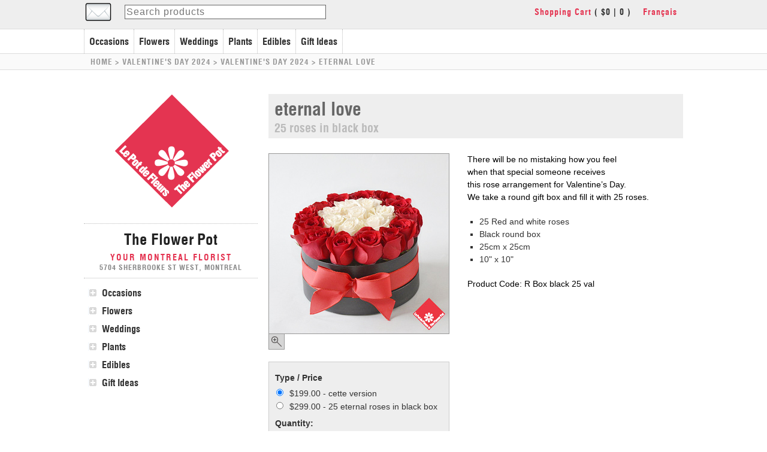

--- FILE ---
content_type: text/html; charset=utf-8
request_url: https://www.theflowerpot.com/products/4265-valentine-roses-in-black-box
body_size: 17231
content:


<!DOCTYPE html PUBLIC "-//W3C//DTD XHTML 1.0 Transitional//EN" "http://www.w3.org/TR/xhtml1/DTD/xhtml1-transitional.dtd">
<html xmlns="http://www.w3.org/1999/xhtml">
<head>
    <title>Valentine's Day Arrangement in Montreal | The Flower Pot</title>
    

<link href="/css/home.css?v=1.4" rel="stylesheet" type="text/css" media="all" />
<link href="/pc_screenrel.css?v=1.5" rel="stylesheet" type="text/css" media="all" />
<link href="/css/common.css?v=1.6" rel="stylesheet" type="text/css" media="all" />
<link href="/css/slideshow.css?v=1.4" rel="stylesheet" type="text/css" media="all" />

<!--[if IE]><link rel="stylesheet" type="text/css" href="/css/ie.css?v=1.4" /><![endif]-->
<link href="/css/mobile.css?v=1.4" rel="stylesheet" type="text/css" media="all" />

<script type="text/javascript" src="/scripts/jquery-1.7.1.min.js"></script>
<script type="text/javascript" src="/scripts/jquery.slides.js"></script>
<script type="text/javascript" src="/scripts/menu.js?v=1.4"></script>
<script type="text/javascript" src="/scripts/Slideshow.js?v=1.4"></script>

<meta http-equiv="Content-Type" content="text/html; charset=utf-8" />
<meta http-equiv="Content-Language" content="en" />
<meta name="viewport" content="width=device-width, initial-scale=1, maximum-scale=1" />
    <meta name='keywords' content='valentine flowers montreal, valentines day flowers montreal, roses in a gift box ' />
    <meta name='description' content='Roses arranged in a Valentine&#39;s Day gift box  for a Montreal delivery. Valentine flowers in a round gift box. Free Floragramme greeting card with your romantic message.  ' />
    <link rel="canonical" href="https://www.theflowerpot.com/products/4265-valentine-roses-in-black-box" />

    <script type="text/javascript" language="javascript">
        function zoomImage(panel, status) {
            zoomDiv = document.getElementById(panel);
            if (zoomDiv != null) {
                if (status == 1) {
                    zoomDiv.style.display = "block";
                } else {
                    zoomDiv.style.display = "none";
                }
            }
        }
    </script>

    

<script type="text/javascript">
    (function (i, s, o, g, r, a, m) {
        i['GoogleAnalyticsObject'] = r; i[r] = i[r] || function () {
            (i[r].q = i[r].q || []).push(arguments)
        }, i[r].l = 1 * new Date(); a = s.createElement(o),
    m = s.getElementsByTagName(o)[0]; a.async = 1; a.src = g; m.parentNode.insertBefore(a, m)
    })(window, document, 'script', '//www.google-analytics.com/analytics.js', 'ga');

    ga('create', 'UA-135726-1', 'auto');
    ga('send', 'pageview');

</script>
    <script src='https://www.google.com/recaptcha/api.js?hl=en' type="text/javascript"></script>
</head>
<body>
<form name="Form1" method="post" action="/products/4265-valentine-roses-in-black-box" id="Form1">
<div>
<input type="hidden" name="__EVENTTARGET" id="__EVENTTARGET" value="" />
<input type="hidden" name="__EVENTARGUMENT" id="__EVENTARGUMENT" value="" />
<input type="hidden" name="__VIEWSTATE" id="__VIEWSTATE" value="/[base64]/[base64]" />
</div>

<script type="text/javascript">
//<![CDATA[
var theForm = document.forms['Form1'];
if (!theForm) {
    theForm = document.Form1;
}
function __doPostBack(eventTarget, eventArgument) {
    if (!theForm.onsubmit || (theForm.onsubmit() != false)) {
        theForm.__EVENTTARGET.value = eventTarget;
        theForm.__EVENTARGUMENT.value = eventArgument;
        theForm.submit();
    }
}
//]]>
</script>


<div>

	<input type="hidden" name="__VIEWSTATEGENERATOR" id="__VIEWSTATEGENERATOR" value="E0DCA1B3" />
	<input type="hidden" name="__EVENTVALIDATION" id="__EVENTVALIDATION" value="/wEdAA/UUx0IqR8q4s6vNMv9048eUT6epPQNuchHukCx1YDyNRVi3MhvDJ99dfPEoM3e0sck1PFhX99clEDOs94B5tRQFqqLSCvV5H6e5iIMJiKiCvpZR9m87XYk0RjBNwER2GFCju/eWgbbFljXXj8DB99HsY1AWSZhgpBy4vpDW0CAdE4yHUveIkBCqaalB4wi8WibqdQA8VsIYJc2jy1XGstCaHJ9XTED1CiUufHd3EBuidwXhlMK/RXbEZBxuAMFz82BbhgJNuCqc3//RPcq+kWiQsIE+ZoX6NhXFyTDcvVatGVPptg//fKoZsbePhUziGx2Wl342cqjv885tqhrifiY8jAKwoKw8GCWSM4DLwQK8Q==" />
</div>
    <div class="header-wrapper">
        

<div class="top-menu">
    <div class="header">
        <div class="contact">
            <a id="ucTopMenu_lnkContact" href="../en/contact.aspx"><img id="ucTopMenu_imgContact" src="../img/contact.png" style="border-width:0px;" /></a>
        </div>

        <div class="language-cart-wrapper">
            <div class="language">
                <a id="ucTopMenu_lnk_language" href="https://www.lepotdefleurs.com">Français</a>
            </div>
            <div class="login">
                <div id="ucTopMenu_ucLogin_pnlSignIn">
	
    <a id="ucTopMenu_ucLogin_btn_SignIn" href="javascript:__doPostBack(&#39;ucTopMenu$ucLogin$btn_SignIn&#39;,&#39;&#39;)">Sign In</a>

</div>

<div id="ucTopMenu_ucLogin_pnlSignOut" class="invisible">
	
    <a id="ucTopMenu_ucLogin_btn_MyAccount" href="javascript:__doPostBack(&#39;ucTopMenu$ucLogin$btn_MyAccount&#39;,&#39;&#39;)">My Account</a>
    <span id="ucTopMenu_ucLogin_lbl_Separator">&nbsp;|&nbsp;</span>
    <a id="ucTopMenu_ucLogin_btn_SignOut" href="javascript:__doPostBack(&#39;ucTopMenu$ucLogin$btn_SignOut&#39;,&#39;&#39;)">Sign Out</a>

</div>

            </div>
            <div class="cart">
                <a id="ucTopMenu_lnk_ViewShoppingCart" href="../en/cart.aspx">Shopping Cart</a>
                <span id="ucTopMenu_lbl_SessionItemPrice">( $0 | 0 )</span>
            </div>
        </div>

        <div class="mobile-menu-wrapper">
            <select id="ddlMobileMenu">
                <option value="">- Select Category -</option>
                
				        <option style="font-weight: bold;" disabled="disabled">--- Occasions ---</option>
					    
                                <option value='https://www.theflowerpot.com/special-occasion/birthday-gift' >Birthdays + Anniversaries</option>
						    
                                <option value='https://www.theflowerpot.com/special-occasion/romantic-gift-montreal' >Love + Friendship</option>
						    
                                <option value='https://www.theflowerpot.com/special-occasion/baby-gifts' >New Baby</option>
						    
                                <option value='https://www.theflowerpot.com/special-occasion/get-well-flowers' >Get Well</option>
						    
                                <option value='https://www.theflowerpot.com/special-occasion/Montreal-funeral-flowers' >Sympathy + Funeral</option>
						    
                                <option value='https://www.theflowerpot.com/special-occasion/mothers-day-flowers12' ></option>
						    
			        
				        <option style="font-weight: bold;" disabled="disabled">--- Flowers ---</option>
					    
                                <option value='https://www.theflowerpot.com/montreal-flowers/roses' >Roses</option>
						    
                                <option value='https://www.theflowerpot.com/montreal-flowers/orchids' >Orchids</option>
						    
                                <option value='https://www.theflowerpot.com/montreal-flowers/floral-bouquet' >Bouquet of Flowers</option>
						    
                                <option value='https://www.theflowerpot.com/montreal-flowers/flowers-in-vase' >Flowers in Vase</option>
						    
                                <option value='https://www.theflowerpot.com/montreal-flowers/flower-arrangements' >Floral Arrangements </option>
						    
                                <option value='https://www.theflowerpot.com/montreal-flowers/flowersub-eng' >Floral Subscriptions</option>
						    
			        
				        <option style="font-weight: bold;" disabled="disabled">--- Weddings ---</option>
					    
                                <option value='https://www.theflowerpot.com/montreal-wedding/wedding-flowers' >Wedding Bouquets</option>
						    
                                <option value='https://www.theflowerpot.com/montreal-wedding/wedding-florist' >Wedding Party</option>
						    
                                <option value='https://www.theflowerpot.com/montreal-wedding/wedding-flowers-montreal' >Wedding Ceremony</option>
						    
                                <option value='https://www.theflowerpot.com/montreal-wedding/zzz-wedding-flowers' >Wedding Reception</option>
						    
			        
				        <option style="font-weight: bold;" disabled="disabled">--- Plants  ---</option>
					    
                                <option value='https://www.theflowerpot.com/plants-montreal/flowering-plants' >Flowering Plants</option>
						    
                                <option value='https://www.theflowerpot.com/plants-montreal/green-plant01' >Green Plants</option>
						    
                                <option value='https://www.theflowerpot.com/plants-montreal/succulents-cacti' >Succulents and Cacti </option>
						    
			        
				        <option style="font-weight: bold;" disabled="disabled">--- Edibles ---</option>
					    
                                <option value='https://www.theflowerpot.com/gift-baskets/montreal-chocolates' >Chocolates + More</option>
						    
                                <option value='https://www.theflowerpot.com/gift-baskets/gift-basket' >Fruit + Gourmet Baskets</option>
						    
			        
				        <option style="font-weight: bold;" disabled="disabled">--- Gift Ideas ---</option>
					    
                                <option value='https://www.theflowerpot.com/gift-ideas/diyballoons' >Balloons - Latex/Mylar</option>
						    
                                <option value='https://www.theflowerpot.com/gift-ideas/montreal-balloons' >Bouquet of balloons</option>
						    
                                <option value='https://www.theflowerpot.com/gift-ideas/message-in-a-box' >Message in a box</option>
						    
			        
            </select>
        </div>

        <div class="search-box">
            <input type="text" id="txtSearchValue" class="text" maxlength="30" placeholder="Search products" />
        </div>
    </div>
</div>
        <hr class="separator" />
        

<div class="top-navigation">
    <ul id="menuWrapper">
        
                <li id="ucCategoryTopMenu_rptCategories_ctl00_liSubCat" class="menu-header">
                   <a href="#" class="categoryLink" title="Order flowers and gifts for a special occasion from The Flower Pot. ">Occasions</a>
                   
                   <ul id="ucCategoryTopMenu_rptCategories_ctl00_ulSubCat">
                       
                               <li>
                                   <a id="ucCategoryTopMenu_rptCategories_ctl00_rptSubCategories_ctl00_lnkSubCategory" title="Order a birthday gift in Montreal from your online florist." href="https://www.theflowerpot.com/special-occasion/birthday-gift">Birthdays + Anniversaries</a></li>
                           
                               <li>
                                   <a id="ucCategoryTopMenu_rptCategories_ctl00_rptSubCategories_ctl01_lnkSubCategory" title="Order a romantic gift from Montreal florist, The Flower Pot." href="https://www.theflowerpot.com/special-occasion/romantic-gift-montreal">Love + Friendship</a></li>
                           
                               <li>
                                   <a id="ucCategoryTopMenu_rptCategories_ctl00_rptSubCategories_ctl02_lnkSubCategory" title="Baby gifts from your Montreal florist, The Flower Pot. " href="https://www.theflowerpot.com/special-occasion/baby-gifts">New Baby</a></li>
                           
                               <li>
                                   <a id="ucCategoryTopMenu_rptCategories_ctl00_rptSubCategories_ctl03_lnkSubCategory" title="Order get well flowers for Montreal delivery from The Flower Pot." href="https://www.theflowerpot.com/special-occasion/get-well-flowers">Get Well</a></li>
                           
                               <li>
                                   <a id="ucCategoryTopMenu_rptCategories_ctl00_rptSubCategories_ctl04_lnkSubCategory" title="Buy funeral flowers online from Montreal&#39;s The Flower Pot. " href="https://www.theflowerpot.com/special-occasion/Montreal-funeral-flowers">Sympathy + Funeral</a></li>
                           
                               <li>
                                   <a id="ucCategoryTopMenu_rptCategories_ctl00_rptSubCategories_ctl05_lnkSubCategory" href="https://www.theflowerpot.com/special-occasion/mothers-day-flowers12"></a></li>
                           
                   </ul>
                </li>
            
                <li id="ucCategoryTopMenu_rptCategories_ctl01_liSubCat" class="menu-header">
                   <a href="#" class="categoryLink" title="Order fresh flower bouquet of roses, orchids, lilies from The Flower Pot. ">Flowers</a>
                   
                   <ul id="ucCategoryTopMenu_rptCategories_ctl01_ulSubCat">
                       
                               <li>
                                   <a id="ucCategoryTopMenu_rptCategories_ctl01_rptSubCategories_ctl00_lnkSubCategory" title="Order roses online in Montreal from The Flower Pot." href="https://www.theflowerpot.com/montreal-flowers/roses">Roses</a></li>
                           
                               <li>
                                   <a id="ucCategoryTopMenu_rptCategories_ctl01_rptSubCategories_ctl01_lnkSubCategory" title="Order orchids online from The Flower Pot in Montreal. " href="https://www.theflowerpot.com/montreal-flowers/orchids">Orchids</a></li>
                           
                               <li>
                                   <a id="ucCategoryTopMenu_rptCategories_ctl01_rptSubCategories_ctl02_lnkSubCategory" title="Order bouquets of flowers from Montreal flower shop, The Flower Pot." href="https://www.theflowerpot.com/montreal-flowers/floral-bouquet">Bouquet of Flowers</a></li>
                           
                               <li>
                                   <a id="ucCategoryTopMenu_rptCategories_ctl01_rptSubCategories_ctl03_lnkSubCategory" title="Order flowers in vases for Montreal flower delivery from The Flower Pot." href="https://www.theflowerpot.com/montreal-flowers/flowers-in-vase">Flowers in Vase</a></li>
                           
                               <li>
                                   <a id="ucCategoryTopMenu_rptCategories_ctl01_rptSubCategories_ctl04_lnkSubCategory" title="Order flower arrangements from Montreal&#39;s The Flower Pot." href="https://www.theflowerpot.com/montreal-flowers/flower-arrangements">Floral Arrangements </a></li>
                           
                               <li>
                                   <a id="ucCategoryTopMenu_rptCategories_ctl01_rptSubCategories_ctl05_lnkSubCategory" title="Floral Subscriptions" href="https://www.theflowerpot.com/montreal-flowers/flowersub-eng">Floral Subscriptions</a></li>
                           
                   </ul>
                </li>
            
                <li id="ucCategoryTopMenu_rptCategories_ctl02_liSubCat" class="menu-header">
                   <a href="#" class="categoryLink" title="Wedding flowers from your Montreal wedding florist - The Flower Pot.">Weddings</a>
                   
                   <ul id="ucCategoryTopMenu_rptCategories_ctl02_ulSubCat">
                       
                               <li>
                                   <a id="ucCategoryTopMenu_rptCategories_ctl02_rptSubCategories_ctl00_lnkSubCategory" title="Wedding flowers gallery from The Flower Pot in Montreal. " href="https://www.theflowerpot.com/montreal-wedding/wedding-flowers">Wedding Bouquets</a></li>
                           
                               <li>
                                   <a id="ucCategoryTopMenu_rptCategories_ctl02_rptSubCategories_ctl01_lnkSubCategory" title="Images from your Montreal wedding florist, The Flower Pot." href="https://www.theflowerpot.com/montreal-wedding/wedding-florist">Wedding Party</a></li>
                           
                               <li>
                                   <a id="ucCategoryTopMenu_rptCategories_ctl02_rptSubCategories_ctl02_lnkSubCategory" title="Build your own wedding flowers in Montreal." href="https://www.theflowerpot.com/montreal-wedding/wedding-flowers-montreal">Wedding Ceremony</a></li>
                           
                               <li>
                                   <a id="ucCategoryTopMenu_rptCategories_ctl02_rptSubCategories_ctl03_lnkSubCategory" title="Church wedding decor for a Montreal wedding from The Flower Pot. " href="https://www.theflowerpot.com/montreal-wedding/zzz-wedding-flowers">Wedding Reception</a></li>
                           
                   </ul>
                </li>
            
                <li id="ucCategoryTopMenu_rptCategories_ctl03_liSubCat" class="menu-header">
                   <a href="#" class="categoryLink" title="Buy plants online from a local Montreal plant store.">Plants </a>
                   
                   <ul id="ucCategoryTopMenu_rptCategories_ctl03_ulSubCat">
                       
                               <li>
                                   <a id="ucCategoryTopMenu_rptCategories_ctl03_rptSubCategories_ctl00_lnkSubCategory" title="Buy indoor houseplants online from a Montreal plant shop. " href="https://www.theflowerpot.com/plants-montreal/flowering-plants">Flowering Plants</a></li>
                           
                               <li>
                                   <a id="ucCategoryTopMenu_rptCategories_ctl03_rptSubCategories_ctl01_lnkSubCategory" title="Order green plants in Montreal. " href="https://www.theflowerpot.com/plants-montreal/green-plant01">Green Plants</a></li>
                           
                               <li>
                                   <a id="ucCategoryTopMenu_rptCategories_ctl03_rptSubCategories_ctl02_lnkSubCategory" title="Order succulents and cactus in Montreal." href="https://www.theflowerpot.com/plants-montreal/succulents-cacti">Succulents and Cacti </a></li>
                           
                   </ul>
                </li>
            
                <li id="ucCategoryTopMenu_rptCategories_ctl04_liSubCat" class="menu-header">
                   <a href="#" class="categoryLink" title="Order gift baskets online from your Montreal florist - The Flower Pot.">Edibles</a>
                   
                   <ul id="ucCategoryTopMenu_rptCategories_ctl04_ulSubCat">
                       
                               <li>
                                   <a id="ucCategoryTopMenu_rptCategories_ctl04_rptSubCategories_ctl00_lnkSubCategory" title="Order fine chocolates online for a Montreal delivery. " href="https://www.theflowerpot.com/gift-baskets/montreal-chocolates">Chocolates + More</a></li>
                           
                               <li>
                                   <a id="ucCategoryTopMenu_rptCategories_ctl04_rptSubCategories_ctl01_lnkSubCategory" title="Order gift basket online from The Flower Pot." href="https://www.theflowerpot.com/gift-baskets/gift-basket">Fruit + Gourmet Baskets</a></li>
                           
                   </ul>
                </li>
            
                <li id="ucCategoryTopMenu_rptCategories_ctl05_liSubCat" class="menu-header">
                   <a href="#" class="categoryLink" title="Great gift ideas from your local Montreal florist - The Flower Pot. ">Gift Ideas</a>
                   
                   <ul id="ucCategoryTopMenu_rptCategories_ctl05_ulSubCat">
                       
                               <li>
                                   <a id="ucCategoryTopMenu_rptCategories_ctl05_rptSubCategories_ctl00_lnkSubCategory" title="Montreal balloons from your local gift store." href="https://www.theflowerpot.com/gift-ideas/diyballoons">Balloons - Latex/Mylar</a></li>
                           
                               <li>
                                   <a id="ucCategoryTopMenu_rptCategories_ctl05_rptSubCategories_ctl01_lnkSubCategory" title="Montreal balloons from your local gift store." href="https://www.theflowerpot.com/gift-ideas/montreal-balloons">Bouquet of balloons</a></li>
                           
                               <li>
                                   <a id="ucCategoryTopMenu_rptCategories_ctl05_rptSubCategories_ctl02_lnkSubCategory" title="Message in a box" href="https://www.theflowerpot.com/gift-ideas/message-in-a-box">Message in a box</a></li>
                           
                   </ul>
                </li>
            
    </ul>
</div>

        <hr class="separator" />
    </div>

    <div class="breadcrumb-wrapper">
        
<div id="breadcrumb">
	<p>
		<a id="ucBreadCrumbs_lnk_Home" href="../">Home</a>
		 > Valentine's Day 2024 > 
		<a id="ucBreadCrumbs_lnk_Sub" title="Order Valentine’s Day Gifts in Montreal from The Flower Pot." href="/montreal-florist/valentines-day-montreal">Valentine's Day 2024</a>
		 > 
		<a id="ucBreadCrumbs_lnk_Product" href="https://www.theflowerpot.com/products/4265-valentine-roses-in-black-box">Eternal Love</a>
	</p>
</div>

    </div>

    <div class="main-wrapper">
        <div class="main">
            <div class="left-sidebar">
                

<div id="logo">
    <div id="logo-img-wrapper">
        <a id="ucLogo_lnk_MainLogo" href="https://www.theflowerpot.com"><img id="ucLogo_img_MainLogo" title="The Flower Pot - A Montreal Florist" src="/img/logo-latest.png" alt="The Flower Pot - A Montreal Florist" style="border-width:0px;" /></a>
    </div>

    <div id="logo-txt-wrapper">
        <h1>The Flower Pot</h1>
        
        <p>Your Montreal Florist<br/>
        <a class="address" target="_blank" href="http://maps.google.ca/maps?q=5704+rue+Sherbrooke+Ouest,+Montreal,+QC,+Canada,+H4A+1W8">5704 Sherbrooke st West, Montreal</a></p>
    </div>
</div>

                

<div id="menu" class="menu-column">
	<ul id="parent">
		
				<li id="ucLeftMenu_rpt_SubCategories_ctl00_liSubCat" class="collapsed">                 
                   <a onclick="return showMe(&#39;ucLeftMenu_rpt_SubCategories_ctl00_liSubCat&#39;);" id="ucLeftMenu_rpt_SubCategories_ctl00_lnk_Category" title="Order flowers and gifts for a special occasion from The Flower Pot. " href="javascript:__doPostBack(&#39;ucLeftMenu$rpt_SubCategories$ctl00$lnk_Category&#39;,&#39;&#39;)">Occasions</a>
                    <ul id="ucLeftMenu_rpt_SubCategories_ctl00_ulSubCat">
					    
							    <li>
								    <a id="ucLeftMenu_rpt_SubCategories_ctl00_rpt_Sub_ctl00_lnk_Sub" title="Order a birthday gift in Montreal from your online florist." href="https://www.theflowerpot.com/special-occasion/birthday-gift">Birthdays + Anniversaries</a>
							    </li>
						    
							    <li>
								    <a id="ucLeftMenu_rpt_SubCategories_ctl00_rpt_Sub_ctl01_lnk_Sub" title="Order a romantic gift from Montreal florist, The Flower Pot." href="https://www.theflowerpot.com/special-occasion/romantic-gift-montreal">Love + Friendship</a>
							    </li>
						    
							    <li>
								    <a id="ucLeftMenu_rpt_SubCategories_ctl00_rpt_Sub_ctl02_lnk_Sub" title="Baby gifts from your Montreal florist, The Flower Pot. " href="https://www.theflowerpot.com/special-occasion/baby-gifts">New Baby</a>
							    </li>
						    
							    <li>
								    <a id="ucLeftMenu_rpt_SubCategories_ctl00_rpt_Sub_ctl03_lnk_Sub" title="Order get well flowers for Montreal delivery from The Flower Pot." href="https://www.theflowerpot.com/special-occasion/get-well-flowers">Get Well</a>
							    </li>
						    
							    <li>
								    <a id="ucLeftMenu_rpt_SubCategories_ctl00_rpt_Sub_ctl04_lnk_Sub" title="Buy funeral flowers online from Montreal&#39;s The Flower Pot. " href="https://www.theflowerpot.com/special-occasion/Montreal-funeral-flowers">Sympathy + Funeral</a>
							    </li>
						    
							    <li>
								    <a id="ucLeftMenu_rpt_SubCategories_ctl00_rpt_Sub_ctl05_lnk_Sub" href="https://www.theflowerpot.com/special-occasion/mothers-day-flowers12"></a>
							    </li>
						    
                    </ul>
				</li>
			
				<li id="ucLeftMenu_rpt_SubCategories_ctl01_liSubCat" class="collapsed">                 
                   <a onclick="return showMe(&#39;ucLeftMenu_rpt_SubCategories_ctl01_liSubCat&#39;);" id="ucLeftMenu_rpt_SubCategories_ctl01_lnk_Category" title="Order fresh flower bouquet of roses, orchids, lilies from The Flower Pot. " href="javascript:__doPostBack(&#39;ucLeftMenu$rpt_SubCategories$ctl01$lnk_Category&#39;,&#39;&#39;)">Flowers</a>
                    <ul id="ucLeftMenu_rpt_SubCategories_ctl01_ulSubCat">
					    
							    <li>
								    <a id="ucLeftMenu_rpt_SubCategories_ctl01_rpt_Sub_ctl00_lnk_Sub" title="Order roses online in Montreal from The Flower Pot." href="https://www.theflowerpot.com/montreal-flowers/roses">Roses</a>
							    </li>
						    
							    <li>
								    <a id="ucLeftMenu_rpt_SubCategories_ctl01_rpt_Sub_ctl01_lnk_Sub" title="Order orchids online from The Flower Pot in Montreal. " href="https://www.theflowerpot.com/montreal-flowers/orchids">Orchids</a>
							    </li>
						    
							    <li>
								    <a id="ucLeftMenu_rpt_SubCategories_ctl01_rpt_Sub_ctl02_lnk_Sub" title="Order bouquets of flowers from Montreal flower shop, The Flower Pot." href="https://www.theflowerpot.com/montreal-flowers/floral-bouquet">Bouquet of Flowers</a>
							    </li>
						    
							    <li>
								    <a id="ucLeftMenu_rpt_SubCategories_ctl01_rpt_Sub_ctl03_lnk_Sub" title="Order flowers in vases for Montreal flower delivery from The Flower Pot." href="https://www.theflowerpot.com/montreal-flowers/flowers-in-vase">Flowers in Vase</a>
							    </li>
						    
							    <li>
								    <a id="ucLeftMenu_rpt_SubCategories_ctl01_rpt_Sub_ctl04_lnk_Sub" title="Order flower arrangements from Montreal&#39;s The Flower Pot." href="https://www.theflowerpot.com/montreal-flowers/flower-arrangements">Floral Arrangements </a>
							    </li>
						    
							    <li>
								    <a id="ucLeftMenu_rpt_SubCategories_ctl01_rpt_Sub_ctl05_lnk_Sub" title="Floral Subscriptions" href="https://www.theflowerpot.com/montreal-flowers/flowersub-eng">Floral Subscriptions</a>
							    </li>
						    
                    </ul>
				</li>
			
				<li id="ucLeftMenu_rpt_SubCategories_ctl02_liSubCat" class="collapsed">                 
                   <a onclick="return showMe(&#39;ucLeftMenu_rpt_SubCategories_ctl02_liSubCat&#39;);" id="ucLeftMenu_rpt_SubCategories_ctl02_lnk_Category" title="Wedding flowers from your Montreal wedding florist - The Flower Pot." href="javascript:__doPostBack(&#39;ucLeftMenu$rpt_SubCategories$ctl02$lnk_Category&#39;,&#39;&#39;)">Weddings</a>
                    <ul id="ucLeftMenu_rpt_SubCategories_ctl02_ulSubCat">
					    
							    <li>
								    <a id="ucLeftMenu_rpt_SubCategories_ctl02_rpt_Sub_ctl00_lnk_Sub" title="Wedding flowers gallery from The Flower Pot in Montreal. " href="https://www.theflowerpot.com/montreal-wedding/wedding-flowers">Wedding Bouquets</a>
							    </li>
						    
							    <li>
								    <a id="ucLeftMenu_rpt_SubCategories_ctl02_rpt_Sub_ctl01_lnk_Sub" title="Images from your Montreal wedding florist, The Flower Pot." href="https://www.theflowerpot.com/montreal-wedding/wedding-florist">Wedding Party</a>
							    </li>
						    
							    <li>
								    <a id="ucLeftMenu_rpt_SubCategories_ctl02_rpt_Sub_ctl02_lnk_Sub" title="Build your own wedding flowers in Montreal." href="https://www.theflowerpot.com/montreal-wedding/wedding-flowers-montreal">Wedding Ceremony</a>
							    </li>
						    
							    <li>
								    <a id="ucLeftMenu_rpt_SubCategories_ctl02_rpt_Sub_ctl03_lnk_Sub" title="Church wedding decor for a Montreal wedding from The Flower Pot. " href="https://www.theflowerpot.com/montreal-wedding/zzz-wedding-flowers">Wedding Reception</a>
							    </li>
						    
                    </ul>
				</li>
			
				<li id="ucLeftMenu_rpt_SubCategories_ctl03_liSubCat" class="collapsed">                 
                   <a onclick="return showMe(&#39;ucLeftMenu_rpt_SubCategories_ctl03_liSubCat&#39;);" id="ucLeftMenu_rpt_SubCategories_ctl03_lnk_Category" title="Buy plants online from a local Montreal plant store." href="javascript:__doPostBack(&#39;ucLeftMenu$rpt_SubCategories$ctl03$lnk_Category&#39;,&#39;&#39;)">Plants </a>
                    <ul id="ucLeftMenu_rpt_SubCategories_ctl03_ulSubCat">
					    
							    <li>
								    <a id="ucLeftMenu_rpt_SubCategories_ctl03_rpt_Sub_ctl00_lnk_Sub" title="Buy indoor houseplants online from a Montreal plant shop. " href="https://www.theflowerpot.com/plants-montreal/flowering-plants">Flowering Plants</a>
							    </li>
						    
							    <li>
								    <a id="ucLeftMenu_rpt_SubCategories_ctl03_rpt_Sub_ctl01_lnk_Sub" title="Order green plants in Montreal. " href="https://www.theflowerpot.com/plants-montreal/green-plant01">Green Plants</a>
							    </li>
						    
							    <li>
								    <a id="ucLeftMenu_rpt_SubCategories_ctl03_rpt_Sub_ctl02_lnk_Sub" title="Order succulents and cactus in Montreal." href="https://www.theflowerpot.com/plants-montreal/succulents-cacti">Succulents and Cacti </a>
							    </li>
						    
                    </ul>
				</li>
			
				<li id="ucLeftMenu_rpt_SubCategories_ctl04_liSubCat" class="collapsed">                 
                   <a onclick="return showMe(&#39;ucLeftMenu_rpt_SubCategories_ctl04_liSubCat&#39;);" id="ucLeftMenu_rpt_SubCategories_ctl04_lnk_Category" title="Order gift baskets online from your Montreal florist - The Flower Pot." href="javascript:__doPostBack(&#39;ucLeftMenu$rpt_SubCategories$ctl04$lnk_Category&#39;,&#39;&#39;)">Edibles</a>
                    <ul id="ucLeftMenu_rpt_SubCategories_ctl04_ulSubCat">
					    
							    <li>
								    <a id="ucLeftMenu_rpt_SubCategories_ctl04_rpt_Sub_ctl00_lnk_Sub" title="Order fine chocolates online for a Montreal delivery. " href="https://www.theflowerpot.com/gift-baskets/montreal-chocolates">Chocolates + More</a>
							    </li>
						    
							    <li>
								    <a id="ucLeftMenu_rpt_SubCategories_ctl04_rpt_Sub_ctl01_lnk_Sub" title="Order gift basket online from The Flower Pot." href="https://www.theflowerpot.com/gift-baskets/gift-basket">Fruit + Gourmet Baskets</a>
							    </li>
						    
                    </ul>
				</li>
			
				<li id="ucLeftMenu_rpt_SubCategories_ctl05_liSubCat" class="collapsed">                 
                   <a onclick="return showMe(&#39;ucLeftMenu_rpt_SubCategories_ctl05_liSubCat&#39;);" id="ucLeftMenu_rpt_SubCategories_ctl05_lnk_Category" title="Great gift ideas from your local Montreal florist - The Flower Pot. " href="javascript:__doPostBack(&#39;ucLeftMenu$rpt_SubCategories$ctl05$lnk_Category&#39;,&#39;&#39;)">Gift Ideas</a>
                    <ul id="ucLeftMenu_rpt_SubCategories_ctl05_ulSubCat">
					    
							    <li>
								    <a id="ucLeftMenu_rpt_SubCategories_ctl05_rpt_Sub_ctl00_lnk_Sub" title="Montreal balloons from your local gift store." href="https://www.theflowerpot.com/gift-ideas/diyballoons">Balloons - Latex/Mylar</a>
							    </li>
						    
							    <li>
								    <a id="ucLeftMenu_rpt_SubCategories_ctl05_rpt_Sub_ctl01_lnk_Sub" title="Montreal balloons from your local gift store." href="https://www.theflowerpot.com/gift-ideas/montreal-balloons">Bouquet of balloons</a>
							    </li>
						    
							    <li>
								    <a id="ucLeftMenu_rpt_SubCategories_ctl05_rpt_Sub_ctl02_lnk_Sub" title="Message in a box" href="https://www.theflowerpot.com/gift-ideas/message-in-a-box">Message in a box</a>
							    </li>
						    
                    </ul>
				</li>
			
	</ul>
</div>

            </div>

            <div class="content-column">
                <h1 class="intro">
                    Eternal Love<br />
                    <span class="short">25 Roses in black box</span></h1>

                <div id="productbody">
                    <p>
                        There will be no mistaking how you feel <br/>when that special someone receives <br/>this rose arrangement for Valentine’s Day.  <br/> We take a round gift box and fill it with 25 roses.</p>
                    
                    <ul id='myList'><li>25 Red and white roses</li><li>
Black round box</li><li>
25cm x 25cm</li><li> 
10" x 10"</li></ul>
                    <p>
                        Product Code: 
                        <span id="lbl_SKU">R Box black 25 val</span></p>

                    
                </div>
                <div id="productimage">
                    <img id="img_Product_Image" title="25 Valentine roses in black gift box" src="/images/product/RoseBox-7046-30%20copy.jpg" alt="25 Valentine roses in black gift box" style="border-width:1px;border-style:solid;" />
                    <a id="linkZoomIcon" class="zoom-in-icon" title="Zoom In" onclick="zoomImage(&#39;pnlZoomImage&#39;,1)">&nbsp;</a>
                    
                    <div id="pnlZoomImage" class="zoom-image">
	
                        <a href="javascript:zoomImage('pnlZoomImage',0)" class="zoom-out-icon" title="Zoom Out" onclick="zoomImage('pnlZoomImage',0)">&nbsp;</a> <a href="javascript:zoomImage('pnlZoomImage',0)" onclick="zoomImage('pnlZoomImage',0)">
                            <img id="img_Product_Image_Large" title="25 Valentine roses in black gift box." src="/images/product/RoseBox-7046-60%20copy.jpg" alt="25 Valentine roses in black gift box." style="border-width:0px;" /></a>
                    
</div>
                    <div id="optionstext" style="display:none;">
                        
                    </div>
                </div>
                <div id="pnl_Ordering" class="orderpanel">
	
                    <div class="boxleftfloat">
                        <span class="order-category">
                            Type / Price</span>
                        <table id="rlist_Variations" class="radio-list" border="0">
		<tr>
			<td><input id="rlist_Variations_0" type="radio" name="rlist_Variations" value="16460" checked="checked" /><label for="rlist_Variations_0">$199.00   - cette version </label></td>
		</tr><tr>
			<td><input id="rlist_Variations_1" type="radio" name="rlist_Variations" value="16464" /><label for="rlist_Variations_1">$299.00  - 25 eternal roses in black box </label></td>
		</tr>
	</table>
                        
                    </div>
                    <div class="boxleftfloat">
                        <span class="order-category">
                            Quantity:</span>
                        <input name="txt_Quantity" type="text" value="1" maxlength="2" size="2" id="txt_Quantity" />
                    </div>
                    <div class="boxclear">
                        <a id="btnAddToCart" class="btnaddcart" href="javascript:__doPostBack(&#39;btnAddToCart&#39;,&#39;&#39;)">Add to Cart</a>
                    </div>
                
</div>

                
            </div>
        </div>
    </div>

    <div class="footer-wrapper">
        

<div id="footer">
    <div class="left-sidebar" style="width: 278px;">
        <h2>Navigation</h2>
        

<div id="menu" class="content-pages">
	<ul>
		<li>
			<a id="ucFooter_uc_pages_leftmenu_en_lnk_Left_Aboutus" title="Learn about this Montreal florist" href="../en/aboutus.aspx">About Us</a></li>
		<li>
			<a id="ucFooter_uc_pages_leftmenu_en_lnk_Left_Policies" title="View our policies and how we protect you in our service" href="../en/policies.aspx">Deliveries</a></li>
		<li>
			<a id="ucFooter_uc_pages_leftmenu_en_lnk_Left_Links" title="explore other websites about Montreal and businesses affiliated with us" href="../en/links.aspx">Links &amp; Affiliates</a></li>
		<li>
			<a id="ucFooter_uc_pages_leftmenu_en_lnk_Left_Sitemap" title="detailed site map with links to all categories and other pages" href="../en/sitemap.aspx">Site Map</a></li>
		<li>
			<a id="ucFooter_uc_pages_leftmenu_en_lnk_Left_Contact" title="E-mail us or contact us by phone" href="../en/contact.aspx">Contact Us</a></li>
	</ul>
</div>

        <div style="width: 100%; height: 40px; margin-top: 15px;">
            <a id="ucFooter_lnkReviews" title="Read our reviews in our Google Places page" class="reviews-button" href="http://maps.google.ca/maps/place?oe=utf-8&amp;rls=org.mozilla:en-US:official&amp;client=firefox-a&amp;um=1&amp;ie=UTF-8&amp;q=the+flower+pot&amp;fb=1&amp;gl=ca&amp;hq=the+flower+pot&amp;hnear=0x4cc9104111cc8931:0x5040cadae4d4b20,Verdun,+QC&amp;cid=7216451696920289862&amp;ei=2C53T6j-GYTu0gGtmvXEDQ&amp;sa=X&amp;oi=local_result&amp;ct=placepage-link&amp;resnum=1&amp;ved=0CEEQ4gkwAA" target="_blank">Read our reviews</a>
        </div>
    </div>

    <div class="footer-slideshow-wrapper">
        <div id="ucFooter_ctl00_pnlSlideshow">
	
<a title="Floral subscription" href="https://www.theflowerpot.com/montreal-florist/flowersub-eng"><img title="Floral subscription" src="../images/homeimages/floralsubbanner.jpg" alt="Floral subscription" style="border-width:0px;" /></a><a title="Green Plants" href="https://www.theflowerpot.com/plants-montreal/green-plant01"><img title="Green Plants" src="../images/homeimages/gp.jpg" alt="Green Plants" style="border-width:0px;" /></a><a title="Chocolates" href="https://www.theflowerpot.com/products/choccalend01"><img title="Chocolates" src="../images/homeimages/chocolatebanner.jpg" alt="Chocolates" style="border-width:0px;" /></a>
</div>

    </div>

    <div id="ucFooter_BottomBoxes" class="social" style="margin-left: 40px;">
	
        <h2>Follow Us</h2>
        <div style="width: 100%; height: 40px; padding-top: 4px;">
            <a id="ucFooter_lnk_instagram" title="Add us on Instagram!!" class="icon instagram" href="https://www.instagram.com/theflowerpot_mtl/" target="_blank"></a>
            <a id="ucFooter_lnk_pinterest" title="Add us on Pinterest!!" class="icon pinterest" href="https://www.pinterest.ca/theflowerpotmtl/" target="_blank"></a>
            <a id="ucFooter_lnk_Facebook" title="Add us on Facebook!!" class="icon facebook" href="http://www.facebook.com/theflowerpot" target="_blank"></a>
        </div>
        <div style="width: 100%; height: 150px; margin-top: 4px;">
            <h2>We accept</h2>
            <img alt="Interac Online, Visa, MasterCard, American Express" src="/images/misc/payments.png" border="0" />
        </div>
    
</div>
</div>

<hr class="separator" />

<div class="address">
    5704, Sherbrooke st West - Montreal - Quebec - Canada – H4A 1W8 – Tél: <a href="tel:+15149381234">514.938.1234</a>
    <br />
    <p class="time">Montreal 30 January 2026&nbsp;3:58 AM</p>
</div>

    </div>


<script type="text/javascript">
//<![CDATA[
initSlideshow('ucFooter_ctl00_pnlSlideshow',454,230,6000);//]]>
</script>
</form>
</body>
</html>


--- FILE ---
content_type: text/css
request_url: https://www.theflowerpot.com/css/home.css?v=1.4
body_size: 2905
content:
* {
    border: 0 none;
    margin: 0;
    padding: 0;
}
body {
    color: #333333;
    font-family: "Trebuchet MS",Arial,Helvetica,sans-serif;
}
.header-wrapper {
    width: 100%;
}
.separator {
    width: 100%; 
    height: 1px; 
    background-color: #DDD;
}
.breadcrumb-wrapper {
    width: 100%;
    background-color: #FAFAFA;
    border-bottom: 1px solid #DDD;
}
.main-wrapper {
    border-bottom: 1px solid #ddd;
}
.top-navigation {
    width: 100%;
    height: 40px;
    position: relative;
}
.left-sidebar {
    width: 300px; 
    float: left;
}
#footer .left-sidebar {
    padding: 16px 0 0 30px;
}
#footer #menu ul {
    list-style: none;
}
#footer #menu a {
    padding-left: 0;
    font-size: 16px;
}
.header, .main, #body, #footer {
    width: 1000px;
    margin: 0 auto;
    overflow: hidden;
}
.top-menu {
    width: 100%; 
    background-color: #eee;
}
.main {
    padding: 20px 0;
}
.header .cart, .header .login, .header .language {
    float: right;
    font-size: 14px;
    letter-spacing: 1px;
    line-height: 40px;
    padding: 0 10px;
    vertical-align: middle;
}
.header .login {
    display: none;
}
.header .phone {
    color: #666666;
    float: left;
    font-size: 18px;
    line-height: 40px;
    vertical-align: middle;
    width: 280px;
    padding-left: 5px;
}
.header .phone i {
    color: #E43451;
    font-size: 20px;
    font-style: normal;
    font-weight: normal;
    padding: 5px;
}
.header .phone a {
    color: inherit;
    letter-spacing: 1px;
    text-decoration: none;
}
.header .contact {
    width: 68px; 
    height: 48px; 
    float: left;
}
#main, #body {
    background: none repeat scroll 0 0 #FFFFFF;
    overflow: hidden;
}
#logo {
    width: 290px;
    height: 321px;
    text-align: center;
    margin-top: 16px;
}
#logo h1 {
    border-top: 1px dotted #BBBBBB;
    font-size: 25px;
    font-weight: normal;
    line-height: 30px;
    margin: 23px 0 0;
    padding-top: 11px;
    color: #222;
}
#logo p {
    border-bottom: 1px dotted #BBBBBB;
    color: #E43451;
    letter-spacing: 2px;
    padding-bottom: 10px;
    padding-top: 6px;
    text-transform: uppercase;
}
.menu-column {
    width: 100%;
}
.content-column {
    float: right;
    width: 692px;
}
#slideshow {
    font-family: "Adamina","Palatino Linotype","Book Antiqua",Palatino,serif;
    padding-top: 25px;
}
#slideshow .slide-content .buy-button {
    background: none repeat scroll 0 0 #FFFFFF;
    border: 1px solid #AAAAAA;
    color: #555555;
    display: block;
    font-size: 12px;
    margin: 40px auto 0;
    padding: 5px;
    text-decoration: none;
    width: 100px;
}
#slideshow .slide-content .buy-button:hover {
    background-color: #99CC99;
    border: 1px solid #006633;
    color: #006633;
    display: block;
    font-size: 12px;
    margin: 40px auto 0;
    padding: 5px;
    text-decoration: none;
    width: 100px;
}
#slideshow .slide-container {
    overflow: hidden;
    position: relative;
}
#slideshow .slide-image {
    float: left;
}
#slideshow .slide-content, #slideshow .slide-content-bg {
    height: 260px;
    padding: 20px 20px 0;
    position: absolute;
    right: 0;
    top: 0;
    width: 240px;
}
#slideshow .slide-content-bg {
    background: none repeat scroll 0 0 #FFFFFF;
}
#slideshow .slide-content {
    text-align: center;
}
#slideshow .slide-content-bg {
    opacity: 0.7;
}
#slideshow .slide-content strong {
    display: block;
    font-size: 18px;
    padding: 20px 0;
    text-transform: uppercase;
}
#slideshow .slide-content .description {
    border-bottom: 5px solid #E3E3E3;
    border-top: 5px solid #E3E3E3;
    font-size: 14px;
    padding: 14px 10px;
}
#promotions {
    overflow: hidden;
    padding: 20px 0 0 0;
}
#promotions .promo {
    border: 1px solid #ddd;
    float: left;
    font-size: 13px;
    margin-right: 17px;
    padding: 15px;
    text-align: center;
    width: 187px;
}
#promotions .last {
    margin-right: 0;
}
#promotions h3 {
    color: #333;
    font-family: "HelveticaCondensedBold";
    font-size: 18px;
    font-weight: normal;
    padding-bottom: 5px;
}
#promotions .promo .prod-name {
}
#promotions .promo .prod-name .name {
    color: #333333;
    font-weight: bold;
}
#promotions .promo .prod-name .price {
    color: #999999;
}
#promotions .promo-image:hover {
}
#promotions .promo-image {
    border: 1px solid #333333;
    clear: both;
    display: block;
    height: 150px;
    margin-left: auto;
    margin-right: auto;
    overflow: hidden;
    width: 150px;
}
.footer-wrapper {
    width: 100%;
    background-color: #eee;
    overflow: hidden;
}
#promotions .promo-image:hover {
    border-color: red;
}
#footer .articles, #footer .social {
    float: left;
    font-size: 13px;
    margin-bottom: 0px;
    padding: 11px;
}
#footer .social {
    padding-top: 16px;
}
#about-us {
    border: 1px dashed #DDDDDD;
    min-height: 180px;
    float: left;
    font-size: 13px;
    margin-bottom: 0px;
    padding: 11px;
}
#about-us a 
{
    color: #000;
    text-decoration: underline;
}
#about-us a:hover
{
    color: #E43451;
}
#about-us p {
    padding: 10px 0;
}
#blog-feed {
    width: 314px;
    padding: 16px 16px 0 30px;
}
#footer .articles {
    width: 314px;
    font-size: 14px;
    padding: 0 16px 16px 30px;
}
#footer .map {
    display: none;
}
#about-us h2, #blog-feed h2, #footer h2 {
    color: #333;
    font-family: "HelveticaCondensedBold";
    font-size: 22px;
    font-weight: normal;
    margin-bottom: 4px;
}
#blog-feed li, #footer .articles li {
    background-color: #F2F2F2;
    clear: both;
    display: block;
    list-style: none outside none;
    padding: 8px;
    margin-top: 4px;
}
#blog-feed li:hover, #footer .articles li:hover {
    background-color: #fff;
}
#blog-feed li .headline a {
    color: #E43451;
    display: block;
    font-weight: bold;
    text-decoration: none;
}
#blog-feed li .headline a:hover {
    text-decoration: underline;
}
.slide-nav {
    margin-left: auto;
    margin-right: auto;
    text-align: center;
    width: 30%;
}
.slide-nav a em {
    display: none;
}
.slide-nav a {
    background: url("../img/2011/slide-dot.png") repeat scroll left bottom transparent;
    display: inline-block;
    height: 13px;
    margin: 5px;
    width: 13px;
}
.slide-nav a.active {
    background-position: left top;
}
#footer {
    font-size: 14px;
}
#footer .menu {
    float: left;
    overflow: hidden;
    padding-left: 30px;
    width: 280px;
}
#footer .menu ul li {
    list-style: none outside none;
}
#footer .menu ul li a {
    background: none repeat scroll 0 0 #EFEFEF;
    color: #555555;
    float: left;
    font-size: 16px;
    font-weight: normal;
    height: 20px;
    line-height: 20px;
    margin: 5px;
    padding: 1px 5px;
    text-decoration: none;
}
#footer .articles li a {
    color: #E43451;
    font-weight: bold;
}
#footer .articles li a:hover {
    text-decoration: underline;
}
.footer-wrapper .address {
    width: 100%;
    text-align: center;
    padding: 20px 0;
    background-color: #ddd;
}
.address {
    clear: both;
    color: #666666;
    font-family: "HelveticaCondensedBold";
    font-weight: normal;
    letter-spacing: 1px;
    padding-top: 35px;
    text-align: center;
}
#logo .address {
    font-weight: normal;
    font-size: 12px;
    color: #888;
}
#creditfooter {
    display: none;
}
#expander-link, #collapse-link {
    float: right;
    font-size: 11px;
    text-transform: uppercase;
    color: #E43451;
}
#menu2-wrapper
{
    background: none repeat scroll 0 0 #EEEEEE;
    border-bottom: 1px solid #CCCCCC;
    overflow: visible;
    position: relative;
    width: 100%;
    padding: 10px 0;
}
.menu2-container 
{
    margin: 0 auto;
    width: 1000px;
    overflow: visible;
    position: relative;
}

#storefront 
{
    background: url("/img/flowerpot-storefront.png") no-repeat scroll 0 0 transparent;
    bottom: 0;
    height: 445px;
    left: -85px;
    position: absolute;
    width: 397px;
}

#storefront .photos-link 
{
    background: none repeat scroll 0 0 #EFEFEF;
    border: 1px solid #E43451;
    bottom: 31px;
    color: #333333;
    font-family: "HelveticaCondensedBold";
    line-height: 25px;
    padding: 0 10px;
    position: absolute;
    right: 66px;
    text-decoration: underline;
}

#storefront .photos-link:hover 
{
    background-color: #E43451;
    color: #fff;
    border-color: #E43451;
}

.free-floragramme
{
    background: url("/img/floragramme/floragramme-intro.png") no-repeat scroll 10px 10px #EEEEEE;
    border: 1px solid #CCCCCC;
    clear: left;
    color: #555555;
    display: block;
    float: left;
    font-family: "HelveticaCondensedBold";
    font-size: 18px;
    padding: 15px 10px 15px 129px;
    text-align: left;
    width: 149px;
}

.free-floragramme
{
    background: url("/img/floragramme/floragramme-intro.png") no-repeat scroll 10px 10px #EEEEEE;
}

.free-floragramme span
{
   color: #E43451; 
}

.free-floragramme:hover,
.free-floragramme:hover span
{
   background-color: #E43451;
   color: #fff;
   text-decoration: none;
}

/* Virtual tour and map. */
.virtual-tour, .map {
    width: 187px;
    border: 1px solid #ddd;
    padding: 15px;
    float: left;
    font-size: 13px;
    text-align: center;
}

.virtual-tour {
    float: right;
}

.virtual-tour a, .map a {
    border: 1px solid #333333;
    clear: both;
    display: block;
    height: 150px;
    margin-left: auto;
    margin-right: auto;
    overflow: hidden;
    width: 150px;
}

.virtual-tour a:hover, .map a:hover {
    border: 1px solid #E43451;
}

.virtual-tour img, .map img {
    height: 150px;
    width: 150px;
    border-width: 0px;
}

--- FILE ---
content_type: text/css
request_url: https://www.theflowerpot.com/pc_screenrel.css?v=1.5
body_size: 10073
content:
* {
    border: 0 none;
    margin: 0;
    padding: 0;
}
body {
    font-family: "Trebuchet MS",Geneva,Verdana,Arial,Helvetica,Sans-Serif;
    font-size: 14px;
}
select, input, textarea {
    border: 1px solid #666666;
    color: #333333;
    letter-spacing: 1px;
}
#wrapper {
    background: none repeat scroll 0 0 #FFFFFF;
    display: block;
    height: auto;
    margin: 0 auto;
    position: relative;
    text-align: left;
    width: 1000px;
    z-index: 999999999;
}
.content-column > h2#valentines-msg {
  background: none repeat scroll 0 0 #E43451;
  border: 1px solid red;
  color: #FFFFFF;
  margin-top: 15px;
  padding: 4px;
  text-align: center;
  font-size: 18px;
}
#Footer {
}
.BottomMenu {
    border-bottom: 1px solid #CCCCCC;
    border-top: 1px solid #CCCCCC;
    display: block;
    margin-bottom: 15px;
    text-align: center;
}
.BottomMenu ul {
    list-style-type: none;
    padding: 2px;
    text-align: center;
}
.BottomMenu li {
    display: inline;
    margin-left: 5px;
    margin-right: 5px;
    padding-bottom: 3px;
    padding-top: 2px;
    text-align: center;
}
.BottomMenu a {
    color: #333333;
    display: inline;
    font-weight: bold;
    letter-spacing: 1px;
    padding: 0 8px;
    text-align: center;
    text-decoration: none;
    text-transform: uppercase;
}
.BottomMenu a:hover {
    color: #DB0C41;
    text-decoration: underline;
}
.BottomMenu .currentpage a {
    color: #DB0C41;
}
.BottomBoxes {
    clear: both;
    color: #666666;
    float: left;
    margin-right: auto;
    text-align: center;
}
.BottomBoxes p {
    color: #666666;
    text-decoration: none;
}
.BottomBoxes h4 {
    color: #666666;
    font-weight: bold;
    padding: 10px 0 1px;
    text-decoration: none;
}
.BottomBoxes #btn_01 {
    background-color: #FFFFFF;
    font-weight: bold;
    height: 13px;
    width: 150px;
}
.BottomBoxes .red {
    color: #DB0C41;
}
.BottomBoxes a, .BottomBoxes a:visited {
    color: #666666;
    text-decoration: none;
}
.BottomBoxes a:hover {
    color: #DB0C41;
}
.BottomBoxes .box {
    border-right: 1px solid #CCCCCC;
    float: left;
    height: 56px;
    text-align: center;
    vertical-align: middle;
    width: 210px;
}
.BottomBoxes .box.logos {
    width: 350px;
}
.BottomBoxes .icon {
    margin-right: 25px;
}
.BottomBoxes .icon img {
    border: 0 none;
}
.BottomBoxes .twitter {
    background: url("/img/twitter.png") no-repeat scroll 0 0 transparent;
    display: block;
    height: 56px;
    margin-left: auto;
    margin-right: auto;
    width: 91px;
}
.BottomBoxes .no-border {
    border-style: none;
}
#floragramme a {
    color: #DB0C41;
}
#floragramme a:visited {
    color: #DB0C41;
}
#floragramme a:hover {
    color: #DB0C41;
}
#floragramme h4 {
    color: #DB0C41;
}
#tollFree h4 {
    color: #DB0C41;
}
#blog h4 {
    color: #666666;
}
#articles h4 {
    color: #666666;
}
#FullAddress {
    clear: both;
    display: block;
    padding: 5px;
}
#FullAddress p {
    color: #333;
    letter-spacing: 1px;
    text-align: center;
}
#CopyrightBox {
    clear: both;
    display: block;
    float: left;
    margin-top: 0;
    text-align: center;
    padding: 0 0 10px 0;
    width: 100%;
}
#CopyrightBox p {
    color: #333;
    letter-spacing: 1px;
    text-align: center;
}
#Logo {
    display: block;
    left: 48px;
    position: absolute;
    top: 5px;
    z-index: 0;
}
#Logo a {
    z-index: 0;
}
#Logo img {
    left: 0;
    position: absolute;
    top: 0;
    z-index: -2;
}
.order-logo {
    float: left;
    margin: 10px 20px 10px 40px;
}
#HomeImage {
    padding: 10px 0 20px 5px;
}
.top-sub-menu {
    width: 980px;
    background-color: #FFFFFF;
    background-position: center top;
    border-bottom: 1px solid #CCCCCC;
    color: #666666;
    padding: 10px;
    text-align: right;
    margin: 0 auto;
}
.top-sub-menu a {
    color: #333333;
    font-family: "HelveticaCondensedBold";
    letter-spacing: 1px;
    text-decoration: none;
    text-transform: uppercase;
}
.top-sub-menu a:hover {
    color: #DB0C41;
    text-decoration: underline;
}
.product {
    color: #666666;
    padding: 5px;
}
a.button {
    background: none repeat scroll 0 0 #F3F3F3;
    border: 1px solid #666666;
    color: #666666;
    font-size: 12px;
    margin: 1px;
    padding: 2px 5px;
    text-align: center;
    text-decoration: none;
    text-transform: uppercase;
}
a.button:hover {
    background: none repeat scroll 0 0 #FFFFFF;
    border: 1px solid #000000;
    color: #DB0C41;
    text-decoration: none;
}
a.button_small {
    color: #999999;
    font-size: 10px;
    letter-spacing: 1px;
    text-align: center;
    text-decoration: none;
    text-transform: lowercase;
}
a.button_small:hover {
    color: #DB0C41;
}
#body {
    background-color: #FFFFFF;
    clear: both;
    display: block;
    height: auto;
    margin-bottom: 0;
    margin-left: 0;
    margin-right: 0;
    min-height: 200px;
    position: relative;
    vertical-align: top;
    width: 100%;
    z-index: inherit;
}
#body table {
    width: auto;
}
.radio-list td {
    padding: 2px 0;
}
.radio-list input {
    border: medium none;
    line-height: 14px;
    margin-right: 10px;
    width: 12px;
}
html > #body {
    background-color: #FFFFFF;
    height: auto;
    min-height: 200px;
}
#body p {
    color: #666666;
}
.orderpanel {
    background: none repeat scroll 0 0 #EEEEEE;
    border: 1px solid #CCCCCC;
    clear: left;
    color: #333333;
    display: block;
    float: left;
    margin-top: 20px;
    padding: 10px;
    position: relative;
    width: 280px;
}
.inquiry-form {
    background: none repeat scroll 0 0 #EEEEEE;
    border: 1px solid #CCCCCC;
    clear: left;
    color: #333333;
    display: block;
    float: left;
    margin-top: 20px;
    padding: 10px;
    position: relative;
    width: 400px;
}

.inquiry-form .row {
    width: 291px;
    height: 24px;
    margin-top: 6px;
}

.inquiry-form label {
    display: block;
    width: 135px;
    padding-right: 4px;
    text-align: right;
    float: left;
}

.inquiry-form .textfield {
    width: 150px;
}

.inquiry-form .button {
    padding: 2px;
}

.boxclear {
    display: block;
    width: auto;
}
.order-category {
    clear: both;
    display: block;
    font-weight: bold;
    padding: 8px 0 6px 0;
}
a.btnaddcart {
    background: none repeat scroll 0 0 #F3F3F3;
    border: 1px solid #666666;
    clear: both;
    color: #333333;
    display: block;
    float: right;
    font: bold 12px Arial,Helvetica,Verdana,sans-serif;
    margin: 25px 0 0;
    padding: 2px;
    position: relative;
    text-align: center;
    text-decoration: none;
    width: 150px;
}
a.btnaddcart:hover {
    background: none repeat scroll 0 0 #FFFFFF;
    border: 1px solid #000000;
    color: #DB0C41;
    text-decoration: none;
}
#productimage {
    display: block;
    float: left;
    padding-top: 25px;
    position: relative;
    width: 310px;
}
#productimage img {
    border: 1px solid #999999;
    clear: right;
    float: left;
}
#productimage a.btnenlarge {
    clear: both;
    color: #999999;
    display: block;
    font-family: Arial,Helvetica,Verdana,"MS sans-serif",sans-serif;
    font-size: 9px;
    letter-spacing: 1px;
    text-align: left;
    text-decoration: none;
    text-transform: lowercase;
    width: 150px;
}
#productimage a.btnenlarge:hover {
    color: #DB0C41;
}
#product {
    padding: 15px 0 25px 0;
    overflow: hidden;
}
#product img {
    border: 1px solid #666666;
    display: inline;
    float: left;
    width: 200px;
    height: 200px;
    margin: 0 20px 0 0;
}
#product p {
    color: #666666;
    font-size: 13px;
    line-height: 18px;
    margin: 0;
}
#product ul {
    color: #333333;
    list-style-type: none;
    margin: 0 0 0 20px;
}
#product li {
    margin-left: 20px;
}
#productbody {
    float: right;
    line-height: 150%;
    padding-top: 25px;
    width: 360px;
}
#productbody h1 {
    margin-bottom: 0;
    margin-top: 0;
}
#productbody h3 {
    color: #666666;
    font-size: 14px;
}
#optionstext {
    clear: both;
    display: block;
    height: auto;
    padding-bottom: 10px;
    padding-top: 10px;
    width: auto;
}
#optionstext a {
    border-style: none;
    color: #666666;
    font-size: 12px;
    text-decoration: underline;
    text-transform: capitalize;
}
#optionstext a:hover {
    color: #DB0C41;
}
#productbody ul {
    color: #666666;
    list-style-type: square;
    margin-bottom: 20px;
    margin-left: 15px;
    margin-top: 20px;
    padding-bottom: 0;
    padding-left: 5px;
    padding-top: 0;
}
#productbody li {
    color: #333333;
    padding-bottom: 0;
    padding-top: 0;
}
#body h3 {
    color: #666666;
    display: block;
    float: left;
}
.smalltext {
    font-size: 9px;
}
.normaltext {
    color: #333333;
    font-size: 14px;
    line-height: 120%;
}
.imgLeftCap {
    display: block;
    float: left;
    height: 175px;
    width: 50%;
}
.imgLeftCap img {
    border: 1px solid #666666;
}
.imgRightCap {
    display: block;
    float: right;
    height: 175px;
    width: 50%;
}
.imgRightCap img {
    border: 1px solid #666666;
}
.imgCap {
    display: block;
}
.imgCap img {
}
.caption {
    color: #999999;
    margin-top: -5px;
    text-align: center;
}
.shopping-cart {
    overflow: hidden;
    color: #333333;
    float: left;
}
.shopping-cart.small {
    width: 764px;
}
.shopping-cart.large {
    width: 100%;
}
.shopping-cart .CartTable {
    background: none repeat scroll 0 0 #EBE3E3;
    border: 1px solid #D3CBCB;
    width: 100%;
}
.shopping-cart th {
    background: none repeat scroll 0 0 #756C6C;
    color: #FFFFFF;
    font-size: 11px;
    font-weight: bold;
}
.shopping-cart .CartTable .image {
    padding: 15px;
    width: 150px;
}
.shopping-cart .special-instructions {
    background: none repeat scroll 0 0 #FFFFFF;
    border: 2px dotted #CCCCCC;
    margin-top: 7px;
    overflow: hidden;
    padding: 10px;
}
.shopping-cart .CartTable .image img {
    border: 1px solid #BBBBBB;
    width: 150px;
    height: 150px;
}
.shopping-cart .options-table {
    background: none repeat scroll 0 0 #F9EDED;
    border-top: 1px solid #CCCCCC;
}
.shopping-cart .special-instructions p {
    float: left;
    width: 35%;
}
.shopping-cart .CartTable .title {
    width: 189px;
}
.shopping-cart table tr .head {
    background: none repeat scroll 0 0 #D9D4D4;
    color: #555555;
    font-size: 12px;
    font-weight: bold;
    padding: 5px;
    text-transform: uppercase;
}
.shopping-cart .CartTable .price {
    width: 70px;
}
.shopping-cart .CartTable .quantity {
    width: 118px;
}
.shopping-cart .CartTable .variations {
    text-align: left;
    width: 200px;
}
.shopping-cart .CartTable .remove {
    width: 100px;
}
#simplecart {
    border: 1px dashed #E4E4E4;
    display: block;
    margin: 5px auto;
    padding: 5px;
    position: relative;
    width: 550px;
}
#simplecart table {
    width: 550px;
}
.CartHeader {
    color: #333333;
    font-size: 14px;
    font-variant: small-caps;
    font-weight: bold;
}
.CartOptionItem {
    background: none repeat scroll 0 0 #F8F3F3;
}
.CartItem, .CartOptionItem {
    border-top: 1px solid #666666;
    color: #333333;
}
#wrapper form.order-forms .header {
    clear: both;
    display: block;
    height: 80px;
}

.formbody label {
    display: block;
    float: left;
    width: 170px;
    text-align: right;
    padding-right: 14px;
    font-size: 13px;
}
.formbody label.radio-button {
    display: inline;
    float: none;
    padding-left: 15px;
}
.formbody .order-row {
    width: 100%;
    overflow: hidden;
    padding: 4px 0;
}
.formbody h1 {
    color: #666666;
    font-size: 16px;
    font-variant: small-caps;
    font-weight: bolder;
}
.formbody h2 {
    background: none repeat scroll 0 0 #EEEEEE;
    color: #999999;
    display: block;
    font-family: "HelveticaCondensedBold";
    font-size: 25px;
    font-weight: normal;
    height: auto;
    margin: 0 0 15px;
    padding: 6px 0;
    text-align: center;
    text-decoration: none;
    width: 100%;
}
.formbody h3 {
    background: none repeat scroll 0 0 #EEEEEE;
    color: #BBBBBB;
    display: block;
    font-family: "HelveticaCondensedBold",Arial,Helvetica,sans-serif;
    font-size: 20px;
    font-weight: normal;
    margin-top: 15px;
    margin-bottom: 5px;
    padding: 7px;
}
.formbody h4 {
    background: none repeat scroll 0 0 #EEEEEE;
    color: #333333;
    display: block;
    font-size: 16px;
    font-variant: small-caps;
    font-weight: bolder;
    margin: 2px 0;
    padding: 3px 10px;
}
.formbody h5 {
    color: #666666;
    display: block;
    font-size: 10pt;
    font-weight: bolder;
    margin: 2px;
    padding: 3px;
}
.formbody select, .formbody input, .formbody textarea {
    background: none repeat scroll 0 0 #F2F2F2;
    border: 1px solid #999999;
    color: #333333;
    font-family: Arial,Helvetica,sans-serif;
    font-size: 13px;
    letter-spacing: 1px;
    padding: 3px;
    float: left;
    display: block;
}
.formbody select.small {
    width: 108px;
}
.formbody input.small, .formbody textarea.small {
    width: 100px;
}
.formbody select.medium {
    width: 208px;
}
.formbody input.medium, .formbody textarea.medium {
    width: 200px;
}
.formbody select.large {
    width: 278px;
}
.formbody input.large, .formbody textarea.large {
    width: 270px;
}

.formbody .product {
    color: #00FF00;
    padding: 10px;
}
.formbody .special-instructions textarea {
    width: 62%;
    height: 60px;
    float: right;
}
.formbody ul {
    color: #333333;
    font-size: 10pt;
}
.formbody li {
    color: #333333;
    font-size: 10pt;
}
.formbody .formText {
    color: #000000;
    font-size: 13px;
    padding-right: 5px;
}
.formbody .formDropDown {
    color: #000000;
}
.formbody .filledText {
    color: #000000;
    font-family: Arial,Helvetica,Verdana,MS sans-serif,sans-serif;
    letter-spacing: 1px;
    padding-right: 5px;
    padding-top: 10px;
}
.formbody .formNote {
    color: #444;
    font-family: Arial,Helvetica,Verdana,MS sans-serif,sans-serif;
    font-size: 12px;
    font-weight: bold;
    letter-spacing: 1px;
    display: block;
    clear: both;
    width: 466px;
    padding: 2px;
}
.formbody table {
    border-collapse: collapse;
    border-style: none;
}
.formbody table.maintable {
    width: 100%;
}
.formbody table.delivery_date {
    width: 100%;
}
.formbody table.delivery_location {
    width: 100%;
}
.formbody table.billing_PersonalInfo {
    width: 100%;
}
.formbody table.billing_Charges {
    width: 100%;
}
.formbody table.billing_Payment, table.billing_CC, table.billing_CA {
    width: 100%;
}
.formbody table.login {
    background-color: #FBFBFB;
    width: 100%;
}
.formbody .menu {
    font-size: 12px;
}
.formbody .ast {
    color: red;
    font-weight: bold;
}
.formbody .order-row .ast {
    float: left;
    margin-left: -12px;
}
.formbody .formTextRequired {
    color: red;
}
.formbody .menuSelected {
    color: #DB0C41;
    font-weight: bold;
}
.formbody .billing_Payment_tr {
    height: 32px;
}
.formbody td {
    font-size: 14px;
    padding: 5px;
}
.formbody td.left {
    text-align: right;
    vertical-align: top;
    width: 340px;
}
.formbody td.right {
    text-align: left;
    vertical-align: top;
    width: 390px;
}
.formbody .forgot-pw {
    font-size: 16px;
    line-height: 26px;
    margin-right: 20px;
}
.formbody td.billing_PersonalInfo_left {
    text-align: right;
    vertical-align: top;
    width: 27%;
}
.formbody td.billing_PersonalInfo_right {
    text-align: left;
    vertical-align: top;
    width: 25%;
}
.formbody td.billing_PersonalInfo_left2 {
    text-align: right;
    vertical-align: top;
    width: 20%;
}
.formbody td.billing_PersonalInfo_right2 {
    text-align: left;
    vertical-align: top;
}
.formbody td.myaccount_left {
    text-align: right;
    vertical-align: top;
    width: 50%;
}
.formbody td.myaccount_right {
    text-align: left;
    vertical-align: top;
    width: 50%;
}
.formbody td.noborder {
    border-style: none;
}
.formbody td.delivery_location_left {
    text-align: right;
    vertical-align: top;
    width: 25%;
}
.formbody td.delivery_location_right {
    text-align: left;
    vertical-align: top;
    width: 25%;
}
.formbody td.delivery_location_left2 {
    text-align: right;
    vertical-align: top;
    width: 22%;
}
.formbody td.delivery_location_right2 {
    text-align: left;
    vertical-align: top;
}
.formbody td.delivery_date_left {
    text-align: right;
    vertical-align: top;
    width: 25%;
}
.formbody td.delivery_date_right {
    text-align: left;
    vertical-align: top;
    width: 25%;
}
.formbody td.delivery_date_left2 {
    text-align: right;
    vertical-align: top;
}
.formbody td.delivery_date_right2 {
    text-align: left;
    vertical-align: top;
    width: 31%;
}
.formbody td.billing_CC_left, td.billing_CA_left {
    text-align: right;
    vertical-align: top;
    width: 250px;
}
.formbody td.billing_Payment_left {
    padding-left: 40px;
    text-align: left;
    vertical-align: top;
    width: 350px;
}
.formbody td.billing_Charges_left {
    padding-left: 40px;
    text-align: left;
    vertical-align: top;
    width: 150px;
}
.formbody td.bordertop {
    border-top: 1px solid #999999;
}
.formbody td.lightgrey {
    background-color: #FAFAFA;
}
.formbody {
    width: 960px;
    height: auto;
    overflow: visible;
    background-color: white;
    padding: 20px;
    margin-top: -100px;
}
.formbody td.reviewText {
    color: #666666;
    font-weight: bold;
    padding-left: 20px;
}
.formbody .reviewText {
    color: #666666;
    font-weight: bold;
    padding-left: 20px;
}
.formbody .infobox {
    border: 1px dashed #CCCCCC;
    display: block;
    margin: 20px;
    padding: 20px;
}
.formbody .infobox p {
    color: #666666;
    font-weight: bold;
}
.formbody .error {
    border: 1px solid red;
}
.formbody #delivery-options li.selected {
    background: none repeat scroll 0 0 #eee;
    color: #000;
    font-weight: bold;
    border: 1px solid #ccc;
}
.formbody #delivery-options li.default {
    background: none repeat scroll 0 0 #FFFFFF;
    color: #555;
    border: 1px solid #eee;
}
.formbody #delivery-options ul {
}
.formbody #delivery-options li {
    background: none repeat scroll 0 0 #F2F2F2;
    display: block;
    font-size: 16px;
    margin-bottom: 5px;
    margin-top: 5px;
    padding: 9px;
}
.formbody #delivery-options label {
    padding-left: 15px;
}
.formbody #delivery-options input {
    border: 0 none;
    background: transparent;
}
#FormBottomNav {
    clear: both;
    display: block;
    float: none;
    margin: 0 auto;
    overflow: hidden;
    padding: 25px 0 10px 0;
    text-align: center;
    vertical-align: middle;
}
#FormBottomNav a.button {
    background: url("/img/order/order-frm-btn-bg.png") repeat-x scroll 0 0 #EEEEEE;
    border: 1px solid #DB0C41;
    color: #DB0C41;
    font-size: 16px;
    font-weight: bold;
    padding: 6px;
}
#FormBottomNav a.button.left-button {
    float: left;
}
#FormBottomNav a.button.middle-button {
    margin-left: 10px;
    float: left;
}
#FormBottomNav a.button.right-button {
    float: right;
}
#FormBottomNav a.button:hover {
    background: none repeat scroll 0 0 #DB0C41;
    border: 1px solid #FFFFFF;
    color: #FFFFFF;
}
.indLinks {
    border-bottom: 1px solid #999999;
    clear: both;
    display: block;
    float: left;
    margin-bottom: 5px;
    margin-top: 5px;
    padding-bottom: 5px;
    padding-top: 5px;
    width: 500px;
}
.indLinks a:hover {
    color: #000000;
    text-decoration: underline;
}
.indLinks a {
    font-size: larger;
    font-weight: bold;
    text-decoration: none;
}
.indLinks a:link {
    color: #DB0C41;
}
.indLinks a:visited {
    color: #333333;
}
.indLinks p {
    color: #000000;
    text-decoration: none;
}
#body h2 {
    color: #666666;
    display: block;
    font-size: 14px;
    font-weight: bold;
}
#certimages {
    clear: both;
    height: auto;
    margin-left: auto;
    margin-right: auto;
    text-align: center;
    width: auto;
}
.options table {
    margin-left: auto;
    margin-right: auto;
    width: auto;
}
.options 
{
    width: 180px;
    float: right;
    background-color: #FFFFFF;
    border: 1px solid #999999;
    display: block;
    margin: 2px 7px 7px 7px;
    overflow: hidden;
    text-align: center;
    vertical-align: top;
}
.options .item {
    width: 160px;
    padding: 10px;
    border-top: 1px solid #999999;
    position: relative;
}
.options h2 {
    background-color: #F7F7E2;
    color: #993333;
    font-weight: bold;
    width: 100%;
}
.options h3 {
    background-color: #FFFFFF;
    clear: both;
    color: #333333;
    float: none;
    margin: 0 10px;
    text-decoration: none;
    text-transform: none;
    width: auto;
}
.options h4 {
    color: #CC0033;
    font-weight: bold;
    text-align: center;
    text-transform: capitalize;
    margin: 0 !important;
}
.options h5 {
    color: #CC0033;
    font-weight: bold;
    text-transform: capitalize;
}
.options img.thumb {
    width: 100px;
    height: 100px;
    border: 1px solid #BBBBBB;
    margin: 3px 10px;
}
.options .item .details strong {
    color: #666666;
    font-size: 10px;
    text-transform: uppercase;
}
.options .item .details {
}
.options p {
    color: #666666;
    margin-bottom: 0;
    margin-left: 0;
    margin-top: 0;
    text-align: left;
    text-decoration: none;
    width: 100%;
}
.options a {
    color: #990000;
    text-decoration: underline;
}
.options a:hover {
    color: #DB0C41;
    text-decoration: underline;
}
.options a.button {
    background-color: #FFFFFF;
    clear: both;
    color: #666666;
    display: block;
    font-size: 12px;
    font-weight: bold;
    margin: 0 auto;
    text-decoration: none;
    width: 90px;
}
.options .item strong {
    clear: both;
    display: block;
}
.options .previewitems {
    border-top: 1px solid #EFEFEF;
    clear: both;
    display: block;
    height: auto;
    padding: 10px;
    width: auto;
}
#giftcert {
    background-color: #F2F2F2;
    border: 0 solid #000000;
    float: right;
    margin-bottom: 0;
    margin-top: 0;
    padding: 10px 10px 0;
    width: 50%;
}
#giftcert p {
    color: #333333;
    text-align: left;
}
.validators {
    background: none repeat scroll 0 0 #FFFF99;
    border: 1px solid #FF5A00;
    clear: both;
    color: red;
    display: none;
    font-size: 14px;
    font-weight: bold;
    margin: 15px 0 5px 0;
    padding: 5px;
    width: auto;
}
#sitemessage {
    background: none repeat scroll 0 0 #FFFFFF;
    border: 1px solid #999999;
    display: block;
    height: auto;
    line-height: 150%;
    margin: 30px auto;
    padding: 30px;
    width: 450px;
}
#sitemessage h3 {
    color: #777777;
    font-family: "HelveticaCondensedBold";
    font-size: 22px;
    font-weight: bold;
}
#sitemessage p {
    color: #666666;
    font-size: 15px;
    margin-top: 17px;
}
#sitemessage .button {
    display: block;
    font-size: 13px;
    margin-top: 20px;
}
.sitemessage {
    background: none repeat scroll 0 0 #FFFFFF;
    border: 1px solid #CCCCCC;
    display: block;
    height: auto;
    margin: 30px;
    padding: 30px;
    width: 450px;
}
.formbody td.leftaligned {
    padding-left: 40px;
    text-align: left;
    vertical-align: top;
    width: 350px;
}
#CatalogBody {
    display: block;
    height: auto;
    margin: 0 auto;
    position: relative;
    text-align: center;
    vertical-align: top;
    visibility: visible;
    width: auto;
}
#CatalogBody .item {
    border: 1px solid #DDDDDD;
    display: block;
    float: left;
    /*height: 196px;*/
    margin-right: 20px;
    margin-top: 20px;
    padding: 15px;
    text-align: center;
    vertical-align: top;
    width: 184px;
}
#CatalogBody tr td:last-child {
    margin-right: 0;
}
#CatalogBody img {
    border: 1px solid #333333;
    height: 100px;
    width: 100px;
}
#CatalogBody img.image {
    border: 1px solid #555555;
    height: 150px;
    width: 150px;
}
#CatalogBody img:hover {
    border: 1px solid #DB0C41;
}
#CatalogBody a {
    color: #333333;
    text-decoration: none;
}
#CatalogBody a:hover {
    color: #DB0C41;
}
#CatalogBody a.img:hover {
    border: 2px solid #DB0C41;
}
#CatalogBody table {
}
#CatalogBody .img_btn_prev {
    background-image: url("/img/misc/previous_items.gif");
    background-position: 1px 1px;
    background-repeat: no-repeat;
    clear: none;
    float: left;
    height: 110px;
    margin-bottom: 10px;
    margin-top: 10px;
    width: 30px;
}
#CatalogBody .img_btn_prev:hover {
    background-image: url("/img/previous_items2.gif");
    background-position: 1px 1px;
    background-repeat: no-repeat;
}
#CatalogBody .img_btn_nxt {
    background-image: url("/img/next_items.gif");
    background-position: 1px 1px;
    background-repeat: no-repeat;
    clear: none;
    float: right;
    height: 110px;
    margin-bottom: 10px;
    margin-top: 10px;
    width: 30px;
}
#CatalogBody .img_btn_nxt:hover {
    background-image: url("/img/next_items2.gif");
    background-position: 1px 1px;
    background-repeat: no-repeat;
}
#PageNumbering {
    background: none repeat scroll 0 0 #EEEEEE;
    clear: both;
    padding: 5px 10px;
}
#PageNumbering .text {
    color: #999999;
    font-family: "HelveticaCondensedBold";
    letter-spacing: 2px;
    text-decoration: none;
    text-transform: lowercase;
    width: 100%;
}

h1.intro {
    background-color: #EEE;
    color: #666;
    font-family: "HelveticaCondensedBold",Arial,Helvetica,Sans-Serif;
    font-size: 30px;
    font-weight: normal;
    padding: 5px 10px;
    margin-top: 20px;
    text-transform: lowercase;
}
h1.intro .short {
    color: #bbb;
    font-size: 20px;
}

#pageintro {
    margin-bottom: 15px;
}
#pageintro h2 {
    clear: both;
    color: #999999;
    float: none;
    font-family: "HelveticaCondensedBold",Arial,Helvetica,Sans-Serif;
    font-size: 20px;
    font-weight: normal;
    margin-bottom: 0;
    margin-top: 15px;
    padding-bottom: 0;
}
#pageintro h3 {
    clear: both;
    color: #666666;
    float: none;
    font-size: 0.85em;
    font-weight: bold;
    margin-bottom: 0;
    padding-bottom: 0;
}
#pageintro h4 {
    clear: both;
    color: #666666;
    float: none;
    font-size: 12px;
    margin-bottom: 0;
    padding-bottom: 0;
}
#pageintro p {
    color: #333333;
    line-height: 150%;
    margin-bottom: 10px;
    margin-top: 5px;
    padding-bottom: 0;
    text-align: left;
}
#pageintro li {
    color: #333333;
    font-size: 0.75em;
    line-height: 150%;
    margin-top: 5px;
}
#largeimage {
    height: auto;
    margin: 0 auto;
    width: 100%;
}
#largeimage h3 {
    border-bottom: 1px solid #999999;
    color: #666666;
    display: block;
    font-size: 14px;
    font-weight: bold;
    margin: 10px 0 0;
    padding: 0 0 15px;
    text-transform: lowercase;
    width: 100%;
}
#largeimage img {
    border: 1px solid #333333;
    clear: both;
    float: none;
    margin: 20px auto;
}
#largeimage p {
    color: #999999;
    letter-spacing: 1px;
    margin: 10px 0 0;
    padding: 0 0 5px;
    text-align: center;
}
#largeimage a.button {
    background: none repeat scroll 0 0 #FFFFFF;
    border: 0 none;
    clear: right;
    float: right;
    margin: 0 10px 0 0;
    padding: 10px 0 0;
}
#SummaryCart {
    margin-left: auto;
    margin-right: auto;
    margin-top: 5px;
    width: 700px;
}
.red {
    color: #DB0C41;
}
#SiteMap {
    clear: both;
    float: none;
    width: 100%;
}
#SiteMap .Left {
    clear: none;
    float: left;
    width: 50%;
}
#SiteMap .Right {
    clear: none;
    float: right;
    width: 50%;
}
#SiteMap ul {
    clear: both;
    float: none;
    list-style-type: none;
    margin: 0 0 0 5px;
}
#SiteMap li {
    margin: 0 0 0 5px;
    text-align: left;
}
#SiteMap a {
    color: #333333;
    text-decoration: underline;
}
#SiteMap a:hover {
    color: #DB0C41;
    text-decoration: underline;
}
#SiteMap h2 {
    color: #666666;
    font-size: 12pt;
    font-weight: bold;
}
#SiteMap h3 {
    color: #666666;
    font-size: 10pt;
    font-weight: bold;
    text-transform: uppercase;
}
#SiteMap h4 {
    color: #666666;
    font-weight: bold;
}
#SiteMap #SiteCategories li {
    font-size: 14px;
    line-height: 25px;
}
#SiteMap #SiteCategories ul {
    font-size: 10pt;
    margin-left: 10px;
}
#SiteMap #SiteCategories h3 {
    font-family: "HelveticaCondensedBold";
    font-size: 22px;
    font-weight: normal;
    margin-top: 10px;
    text-transform: capitalize;
}
.box150 {
    clear: left;
    display: block;
    float: left;
    width: 100px;
}
#quotation {
    margin-left: auto;
    margin-right: auto;
    padding: 10px;
    position: relative;
    text-align: center;
    width: 550px;
}
#quotation .quotation {
    background-color: #F5F5F5;
    clear: both;
    margin: 5px auto;
    padding: 5px;
    position: relative;
    width: 550px;
}
#quotation h1 {
    color: #666666;
    font-size: 14px;
    font-weight: bold;
    margin: 5px;
    text-align: center;
}
#quotation h2 {
    font-size: 12px;
    margin: 5px;
    text-align: left;
}
#quotation h3 {
    font-size: 12px;
    font-style: italic;
    margin: 5px 0;
}
#quotation h4 {
    font-size: 0.75em;
    font-weight: bold;
    letter-spacing: 0.05em;
    margin: 5px 0;
    text-align: center;
}
.underline {
    text-decoration: underline;
}
#florapage {
    border: 1px solid #000000;
    margin: 10px;
    padding: 5px;
    text-align: center;
    width: 550px;
}
#florapage h1, h2, h3, h4, p, a, li {
    color: #000000;
}
#florapage h1 {
    color: #DB0C41;
    font-size: 14px;
    margin: 0 0 10px;
}
#florapage h2 {
    font-size: 12px;
    font-weight: bolder;
    margin-bottom: 10px;
    margin-top: 0;
}
#florapage h3 {
    font-size: 12px;
    font-weight: bold;
}
#florapage h4 {
    display: inline;
    float: left;
    font-weight: bold;
    text-align: left;
}
#florapage p {
    font-size: 12px;
    text-align: left;
}
#florapage li {
    font-size: 12px;
    text-align: left;
}
#florapage img {
    border: 1px solid #000000;
}
#florapage ol {
    margin-top: 0;
}
.invisible {
    display: none;
}
.top-menu-order {
    float: left;
    padding: 20px;
    margin-left: 20px;
}
.top-menu-order ul {
    list-style: none outside none;
}
.top-menu-order li {
    display: block;
    float: left;
    padding: 0 10px;
    position: relative;
    text-align: left;
    color: #999999;
    font-family: "HelveticaCondensedBold";
    font-size: 20px;
    margin: 5px;
}
.my-account .top-menu ul {
    display: none;
}
#nav li ul {
    display: none;
}
#Menus {
    float: right;
    height: auto;
    margin-left: 0;
    margin-top: 10px;
    position: relative;
    z-index: 2;
}
#Menus h4 {
    color: #642828;
    display: block;
    font-weight: bold;
    letter-spacing: 1px;
}
#Menus p {
    color: #666666;
    display: block;
    font-style: italic;
    font-weight: bolder;
    padding-left: 5px;
    padding-right: 5px;
}
#Menus p.flora {
    background-color: #E0EDED;
    text-align: center;
    width: 100%;
}
#Menus ul {
    padding-bottom: 15px;
    padding-left: 5px;
}
#Menus ul.parent {
    display: block;
    list-style: none outside none;
}
#Menus li {
    list-style-type: none;
    margin-left: 10px;
}
#Menus li li {
    color: #CCCCCC;
    font-size: 8px;
    list-style-type: square;
}
#Menus li#parent {
    border-bottom: 1px solid #CCCCCC;
    display: block;
    list-style-position: outside;
    list-style-type: none;
    padding: 3px;
}
#Menus a {
    color: #333333;
    display: block;
    font-size: 12px;
    line-height: 23px;
    text-decoration: none;
    text-transform: lowercase;
}
#Menus a:hover {
    text-decoration: underline;
}
#Menus a#parent {
    display: block;
}
#Menus a.parentlink {
    color: #990033;
    font-size: 1.3em;
    font-weight: bold;
}
#Menus a.parentpage {
    color: #333333;
    display: block;
    font-size: 12px;
    font-weight: bold;
    text-transform: lowercase;
}
#Menus .items {
}
#Menus a:hover {
    color: #DB0C41;
}
#MidMenu {
    float: left;
    position: relative;
    width: 190px;
}
#RightMenu {
    float: left;
    position: relative;
    width: 190px;
}
#Flora {
    border: 1px solid #E9E9E9;
    margin: 5px;
    position: relative;
    width: 370px;
}
#Flora h3 {
    background-color: #F7F7F7;
    clear: both;
    color: #DB0C41;
    display: block;
    font-size: 14px;
    font-weight: bold;
    padding: 3px;
    text-decoration: none;
    width: 100%;
}
#Flora a {
    color: #DB0C41;
    text-decoration: none;
}
#Flora p {
    display: block;
    padding-left: 10px;
    padding-right: 10px;
}
#Flora a.floragramme {
    color: #DB0C41;
    text-decoration: none;
}
#Flora a.moreitems {
    background-color: #F7F7F7;
    color: #DB0C41;
    display: block;
    float: left;
    padding: 3px;
    text-align: right;
    text-decoration: none;
    width: 100%;
}
#Flora .catalogtable {
    clear: both;
    color: #DB0C41;
    text-align: center;
    text-decoration: none;
    width: 100%;
}
#Promo {
    border: 1px solid #E9E9E9;
    margin: 5px;
    width: 370px;
}
#Promo h3 {
    background-color: #F7F7F7;
    clear: both;
    color: #DB0C41;
    display: block;
    font-size: 14px;
    font-weight: bold;
    padding: 3px;
    text-decoration: none;
    width: 100%;
}
#Promo a {
    color: #DB0C41;
    text-decoration: none;
}
#Promo a.floragramme {
    color: #DB0C41;
    text-decoration: none;
}
#Promo a.moreitems {
    background-color: #F7F7F7;
    color: #DB0C41;
    display: block;
    float: left;
    padding: 3px;
    text-align: right;
    text-decoration: none;
    width: 100%;
}
#Promo .catalogtable {
    clear: both;
    color: #DB0C41;
    text-align: center;
    text-decoration: none;
    width: 100%;
}
#middletable {
    border-top: 1px solid #E9E9E9;
    width: 100%;
}
#breadcrumb {
    width: 1000px;
    height: 20px;
    font-size: 13px;
    letter-spacing: 1px;
    margin: 0 auto;
    padding: 3px;
}
#breadcrumb p {
    color: #999;
    line-height: 20px;
    text-align: left;
    text-decoration: none;
    text-transform: uppercase;
    margin-left: 11px;
}
#breadcrumb a {
    color: #999999;
    text-decoration: none;
    text-transform: uppercase;
}
#breadcrumb a:hover {
    color: #DB0C41;
}
#holiday table {
    width: 100%;
}
#holiday th {
    border-bottom: 1px solid #CCCCCC;
    font-size: larger;
    font-weight: bolder;
}
#holiday td {
    border-bottom: 1px dotted #E8E8E8;
    padding: 3px;
}
#security {
    clear: both;
    background-color: #EEEEEE;
    border-top: 1px solid #CCCCCC;
}
#security p {
    color: #666666;
}
#security table {
    width: 754px;
}
#pagesnav {
    margin-left: 0;
    z-index: 5;
}
#wrapper #contact-info, #wrapper #contact-bar {
    border: 1px solid #CCCCCC;
    clear: both;
    color: #DB0C41;
    float: left;
    margin: 0 0 15px;
    padding: 5px;
    text-align: center;
    width: 320px;
}
#wrapper #contact-info p, #wrapper #contact-bar p {
    color: #DB0C41;
}
#wrapper #contact-info p.larger {
    font-size: 14px;
}
#wrapper #contact-bar {
    letter-spacing: 1px;
    margin: 2px;
    padding: 2px;
    position: absolute;
    right: 10px;
    top: 25px;
}
#homepage-articles {
    background: none repeat scroll 0 0 #EEEEEE;
    border: 1px dashed #CCCCCC;
    clear: both;
    color: #666666;
    display: block;
    font-size: 9pt;
    margin-bottom: 10px;
    overflow: hidden;
    padding: 15px;
}
#homepage-articles .left {
    background: url("Images/homeimages/brace-right.png") no-repeat scroll right center transparent;
    float: left;
    padding: 0 60px 0 0;
    width: 50%;
}
#homepage-articles .right {
    float: right;
    width: 35%;
}
#homepage-articles ul.article-list {
    margin: 0;
    padding: 0;
}
#homepage-articles ul.article-list li {
    color: #000000;
    list-style-type: none;
    margin-bottom: 6px;
}
#homepage-articles a {
    color: #666666;
    text-decoration: none;
    text-transform: none;
}
#homepage-articles a:hover {
    color: #DB0C41;
    text-decoration: underline;
}
#homepage-articles p {
    color: #666666;
    float: left;
}
.zoom-image {
    background: none repeat scroll 0 0 #EEEEEE;
    border: 1px solid #CCCCCC;
    display: none;
    left: 0;
    top: 0;
    z-index: 2147483647;
    position: absolute;
}
.zoom-image img {
    margin: 0;
    padding: 0;
    border: 10px solid #EEEEEE !important;
    width: auto;
    height: auto;
    box-sizing: border-box;
    -moz-box-sizing: border-box;
    -webkit-box-sizing: border-box;
}
.zoom-in-icon, .zoom-out-icon {
    clear: both;
    cursor: pointer;
    display: block;
    height: 25px;
    text-decoration: none;
    width: 25px;
}
.zoom-in-icon {
    background: url("/img/enlarge.png") no-repeat scroll 0 0 transparent;
    border-bottom: 1px solid #999999;
    border-left: 1px solid #999999;
    border-right: 1px solid #999999;
    float: left;
}
.zoom-out-icon {
    background: url("/img/shrink.png") no-repeat scroll 0 0 transparent;
    bottom: 15px;
    left: 15px;
    position: absolute;
}
#choose-login .login-options {
    width: 100%;
}
#choose-login .login-options td {
    background: none repeat scroll 0 0 #EEEEEE;
    border: 1px solid #DDDDDD;
    font-family: "HelveticaCondensedBold";
    font-size: 18px;
    margin: 5px;
    padding: 15px;
    width: 50%;
}
#menu2 {
    background: none repeat scroll 0 0 #EEEEEE;
    overflow: hidden;
}
#parent2 li {
    border-bottom: 1px solid #FFFFFF;
    border-right: 1px solid #FFFFFF;
    float: left;
    font-size: 13px;
    height: 128px;
    list-style: none outside none;
    margin: 5px;
    padding: 7px;
    width: 204px;
}
#parent2 {
    float: right;
    width: 690px;
}
#parent2 li a {
    font-family: "HelveticaCondensedBold";
    font-size: 16px;
    font-weight: normal;
    color: #333;
}
#parent2 li li {
    border: medium none;
    clear: left;
    color: #333333;
    display: block;
    float: none;
    height: auto;
    margin: 0;
    padding: 0;
    width: auto;
}
#parent2 li li a {
    color: #444444;
    font-family: Trebuchet MS;
    font-size: 12px;
    font-weight: normal;
    text-decoration: underline;
    line-height: 20px;
}
#parent2 li li a:hover {
    color: #E43451;
}

/* CategoryTopMenu.ascx */
#menuWrapper {
    width: 1000px; 
    margin: 0 auto; 
    list-style: none;
}

#menuWrapper li.menu-header {
    z-index: 2147483646; 
    position: relative; 
    float: left; 
    border-left: 1px dotted #BBBBBB; 
    padding: 5px 8px; 
    line-height: 30px; 
    font-size: 16px; 
    font-family: HelveticaCondensedBold,Arial,Helvetica,Sans-Serif; 
    text-decoration: none;
}

#menuWrapper li.menu-header:last-child {
    border-right: 1px dotted #BBBBBB; 
}

#menuWrapper li.menu-header a {
    color: #333;
}

#menuWrapper li.menu-header ul {
    position: absolute; 
    top: 40px; 
    left: -1px; 
    background-color: #fff; 
    border: 1px solid #ddd; 
    width: 200px; 
    padding: 5px 10px; 
    list-style: none; 
    display: none;
}

#menuWrapper li.menu-header ul li a {
    color: #777;
}
 
#menuWrapper li.menu-header a:hover, #menuWrapper li.menu-header ul li a:hover {
    color: #DB0C41;
    text-decoration: underline;
}

/* Search box at the top of the page. */
.search-box {
    width: 330px;
    height: 24px;
    padding-top: 8px;
    float: left;
}

.search-box .text {
    width: 100%;
    height: 18px;
    font-size: 16px;
    font-family: Arial,Helvetica,Sans-Serif;
    padding: 2px;
    float: left;
}

/* Reviews */
.reviews-button {
    background: url("/img/order/order-frm-btn-bg.png") repeat-x scroll 0 0 #EEEEEE;
    border: 1px solid #DB0C41;
    color: #DB0C41;
    font-size: 16px;
    font-weight: bold;
    padding: 6px;
    width: 280px;
}

/* Loading overlay. */
.loading-overlay {
    width: 100%; 
    height: 100%; 
    position: fixed; 
    top: 0; 
    left: 0;
    z-index: 99999;
    display: none;
    background-color: Black;
    
    -ms-filter:"progid:DXImageTransform.Microsoft.Alpha(Opacity=50)"; /* IE 8 */
	filter: alpha(opacity=50); /* IE 5-7 */
	-moz-opacity: 0.5; /* Netscape */
	-khtml-opacity: 0.5; /* Safari 1.x */
	opacity: .5;
}

.loading-overlay-anim {
    width: 100%;
    height: 100%;
    background-color: White;
    background-image: url('images/loading.gif');
    background-repeat: no-repeat;
    background-position: center center;
}

/* Checkout */
.checkout-column-1 {
    width: 470px;
    float: left;
    overflow: hidden;
}

.checkout-column-2 {
    width: 470px;
    margin-left: 20px;
    float: left;
    overflow: hidden;
}

.mobile-menu-wrapper {
    display: none;
}

.checkout-forgot-password {
    margin-left: 6px; 
    line-height: 24px;
}

--- FILE ---
content_type: text/css
request_url: https://www.theflowerpot.com/css/common.css?v=1.6
body_size: 1106
content:
@font-face {
    font-family: "HelveticaCondensedBold";
    font-style: normal;
    font-weight: normal;
    src: url("fonts/ps_2-webfont.eot?#iefix") format("embedded-opentype"), url("fonts/ps_2-webfont.woff") format("woff"), url("fonts/ps_2-webfont.ttf") format("truetype");
}
a {
    color: #E43451;
    text-decoration: none;
}
a:hover {
    text-decoration: underline;
}
#menu ul {
    display: block;
}
#menu #parent li {
    clear: both;
    display: block;
    list-style: none outside none;
}
#menu #parent li.expanded ul {
    display: block;
}
#menu #parent li.expanded a {
}
#menu #parent li.collapsed ul {
    display: none;
}
#menu a {
    background: url("/img/menu-plus.png") no-repeat scroll 0 0 transparent;
    color: #333333;
    display: block;
    font-size: 16px;
    font-weight: normal;
    line-height: 30px;
    padding-left: 30px;
    text-decoration: none;
}
#menu #parent a {
    background-position: 0 0;
}
#menu #parent li.expanded a {
    background-position: 0 -60px;
}
#menu #parent li.expanded li a {
    background-position: 0 -120px;
    color: #777;
}
#menu #parent li.expanded a:hover {
    background-position: 0 -90px;
}
#menu #parent li.expanded li a:hover {
    background-position: 0 -150px;
    color: #E43451;
}
#menu #parent a:hover {
    background-position: 0 -30px;
    color: #E43451;
}
#menu #parent li.expanded li a.currentpage {
    background: none repeat scroll 0 0 #F1F1F1;
    color: #E43451;
}
#menu #parent ul.collapsed {
    display: none;
}
#menu, #logo, .header, #footer .menu ul li, #breadcrumb {
    font-family: "HelveticaCondensedBold",Arial,Helvetica,Sans-Serif;
}
#menu .gallery-category {
    color: Green;
}
#CatalogBody .nameofprod, #promotions .promo .name {
    clear: right;
    font-size: 12px;
    font-weight: bold;
}
#CatalogBody .descriptivenameofprod {
    clear: both;
    color: #888888;
    display: block;
    font-size: 11px;
    overflow: hidden;
    width: auto;
}
#CatalogBody .price, #promotions .promo .price {
    clear: both;
    color: #555555;
    display: block;
}
#menu.content-pages li a {
    background: none repeat scroll 0 0 transparent;
}
#menu a:hover {
    color: #E43451;
}
.blogger {
    background: url("/img/sm-logos.png") no-repeat scroll 0 0 transparent;
}
.social .icon {
    background: url("/img/sm-logos.png") no-repeat scroll 0 0 transparent;
    display: block;
    float: left;
    height: 30px;
    margin-right: 15px;
    width: 30px;
}
.social .twitter {
    background-position: -100px 0;
}
.social .instagram {
    background: url("/img/instagram.png") no-repeat scroll 0 0 transparent;
    background-size: 26px;
    background-position: 0;
}
.social .pinterest {
    background: url("/img/pinterest.png") no-repeat scroll 0 0 transparent;
    background-size: 26px;
    background-position: 0;
}
.soc {
}
.social .facebook {
    background-position: -50px 0;
}
.time {
    clear: both;
    color: #666;
    display: block;
    font-family: "HelveticaCondensedBold";
    padding-top: 10px;
}
.order-process, .my-account {
    background: none repeat scroll 0 0 #EEEEEE;
}


--- FILE ---
content_type: text/css
request_url: https://www.theflowerpot.com/css/slideshow.css?v=1.4
body_size: 523
content:
.footer-slideshow-wrapper {
    float: left; 
    margin-top: 16px;
    width: 454px;
    text-align: center;
}

.footer-slideshow-wrapper img {
    width: 100%; 
}

a.slidesjs-next,
a.slidesjs-previous,
a.slidesjs-play,
a.slidesjs-stop {
    display: none !important;
}

.slidesjs-pagination {
    list-style: none;
    display: inline-block;
    margin: 7px 0;
}

.slidesjs-pagination li {
    float: left;
    margin: 0 1px;
}

.slidesjs-pagination li a {
    display: block;
    width: 13px;
    height: 0;
    padding-top: 13px;
    background-image: url(../img/pagination.png);
    background-position: 0 0;
    float: left;
    overflow: hidden;
}

.slidesjs-pagination li a.active,
.slidesjs-pagination li a:hover.active {
    background-position: 0 -13px
}

.slidesjs-pagination li a:hover {
    background-position: 0 -26px
}

#slides a:link,
#slides a:visited {
    color: #333
}

#slides a:hover,
#slides a:active {
    color: #9e2020
}

--- FILE ---
content_type: text/css
request_url: https://www.theflowerpot.com/css/mobile.css?v=1.4
body_size: 2273
content:
@media only screen and (max-width: 420px) {
    
    h1.intro {
        margin-top: 2%;
    }
    
    .header, .main, #body, #footer, #wrapper {
        width: 320px;
    }

    #breadcrumb {
        width: 317px;
    }

    .formbody {
        width: 320px;
        padding: 20px 0;
    }

    .top-navigation {
        display: none;
    }

    .top-sub-menu {
        width: 300px;    
    }

    .header .phone {
        color: #666666;
        float: none;
        padding: 0;
        text-align: center;
        width: 100%;
        font-size: 21px;
    }
    
    .header .contact {
        display: none;
    }

    .search-box {
        width: 96%;
        height: 30px;
        padding: 0 2%;
    }

    .search-box .text {
        width: 100%;
        height: 26px;
        line-height: 24px;
        padding: 3px;
        margin: 0;
        box-sizing: border-box;
        -moz-box-sizing: border-box;
        -webkit-box-sizing: border-box;
    }

    .language-cart-wrapper {
        width: 96%;
        height: 30px;
        padding: 0 2%;
        margin-top: 10px;
    }
    
    .header .cart, 
    .header .login, 
    .header .language {
        line-height: 20px;
        padding: 0;
    }

    .header .cart {
        float: left;
    }

    #logo {
        width: 100%;
        height: auto;
        margin: 0;
        text-align: center;
    }

    #logo-img-wrapper {
        display: none;
    }

    #logo-img-wrapper img {
        width: 65px;
    }

    #logo-txt-wrapper {
        margin: 4% auto 2% auto;
        width: 80%;
    }

    #logo h1 {
        margin: 0;
    }

    .main {
        padding: 0;
    }

    .content-column {
        padding: 0 2%;
        width: 96%;
    }

    #img_HomeMainImage {
        width: 100%;
    }

    .left-sidebar {
        width: 100%;
        padding: 0;
        margin: 0;
    }

    .left-sidebar .menu-column {
        display: none;
    }

    .left-sidebar .map {
        display: none;    
    }

    #promotions {
        width: 100%;
        padding: 0;
    }

    #promotions .promo {
        box-sizing: border-box;
        -moz-box-sizing: border-box;
        -webkit-box-sizing: border-box;
        width: 100%;
        padding: 2%;
        margin: 2% 0;
    }

    #promotions .promo.last {
        margin-right: 0;
    }

    #slideshow {
        padding: 2% 0;
    }

    #about-us {
        box-sizing: border-box;
        -moz-box-sizing: border-box;
        -webkit-box-sizing: border-box;
        width: 100%;
        min-height: 197px;
        margin: 2% 0;
        padding: 2%;
    }

    .footer-slideshow-wrapper {
        box-sizing: border-box;
        -moz-box-sizing: border-box;
        -webkit-box-sizing: border-box;
        width: 100%;
        margin: 0;
        padding: 2% 2% 0 2%;
    }

    .virtual-tour, .map {
        display: none;
    }

    #CatalogBody table {
        width: 100%;
    }

    
    #CatalogBody .item {
        box-sizing: border-box;
        -moz-box-sizing: border-box;
        -webkit-box-sizing: border-box;
        margin: 2% 0;
        width: 100%;
    }

    #CatalogBody img.image {
        width: 100px;
        height: 100px;    
    }
    
    #productimage {
        width: 100%;
        text-align: center;
    }
    
    #productimage img {
        width: 100%;
        box-sizing: border-box;
        -moz-box-sizing: border-box;
        -webkit-box-sizing: border-box;
    }
    
    #productbody {
        width: auto;
        float: none;
    }

    .orderpanel {
        box-sizing: border-box;
        -moz-box-sizing: border-box;
        -webkit-box-sizing: border-box;
        width: 100%;
        margin: 2% 0;
    }
    
    #product img {
        width: 150px;
        height: 150px;
        margin-right: 15px;
    }

    .zoom-in-icon {
        display: none;
    }

    #breadcrumb {
        height: auto;
        overflow: hidden;
    }

    #breadcrumb p {
        margin-left: 2%;
        font-size: 12px;
    }
    
    .shopping-cart .CartTable .image img {
        border: 1px solid #BBBBBB;
        width: 50px;
        height: 50px;
    }

    .shopping-cart.small {
        width: 100%;
    }

    .options {
        display: none;
    }

    .checkout-forgot-password {
        font-size: 12px;
    }

    .formbody h2 {
        font-size: 14px;
        margin-bottom: 25px;
        padding-left: 125px;
        width: auto;
        text-align: left;
    }
    
    .formbody label {
        width: 100px;
    }
    
    .formbody input.medium, .formbody textarea.medium,
    .formbody input.large, .formbody textarea.large,
    .formbody select.medium {
        width: 170px;
    }

    .shopping-cart .CartTable .title,
    .shopping-cart .CartTable .variations {
        display: none;
    }
    
    .shopping-cart .special-instructions p {
        float: none;
        width: 100%;
    }
    
    .formbody .special-instructions textarea {
        float: none;
        height: 60px;
        width: 96%;
    }

    #FormBottomNav a.button.right-button,
    #FormBottomNav a.button.left-button,
    #FormBottomNav a.button.middle-button {
        float: none;
        width: 86%;
        margin: 4px auto;
        display: block;
    }

    #SummaryCart {
        width: 100%;
    }
 
    #simplecart {
        width: 100%;
        padding: 0;
    }

    #simplecart table {
        width: 100%;
    }

    .order-logo {
        margin: 0;
    }

    .top-menu-order {
        display: none;
    }

    .top-menu-order li {
        font-size: 13px;
        padding: 0;
    }

    #security table {
        width: 320px;
    }

    #footer .left-sidebar {
        display: none;
    }

    .footer-wrapper .social {
        display: none;
    }

    .footer-wrapper .address {
        font-size: 12px;
        padding: 2%;
        width: 96%;
    }

    .checkout-column-1, .checkout-column-2 {
        margin-left: 0;
        width: 100%;
    }

    .mobile-menu-wrapper {
        display: block;
        width: 96%; 
        height: 30px;
        padding: 0 2%; 
        text-align: center;
        float: none;
    }

    .mobile-menu-wrapper select {
        font-family: Arial,Helvetica,Sans-Serif;
        font-size: 16px;
        height: 24px;
        line-height: 24px;
        width: 100%;
        color: #333333;
    }

}

/*
@media only screen and (min-width: 421px, max-width: 767px) {
    
    .header, .main, #body, #footer, #wrapper {
        width: 640px;
    }

    #breadcrumb {
        width: 634px;
    }

    .formbody {
        width: 640px;
        padding: 20px 0;
    }

    .top-navigation {
        display: none;
    }

    .top-sub-menu {
        width: 620px;    
    }

    .search-box {
        padding: 0 0 8px 4px;
        width: 295px;
        margin-left: 10px;
    }

    #logo {
        width: 100%;
        height: auto;
        margin: 0 0 0 30px;
        text-align: center;
    }

    #logo-img-wrapper {
        float: left;
    }

    #logo-img-wrapper img {
        width: 130px;
    }

    #logo-txt-wrapper {
        float: left;
        margin-left: 30px;
    }

    .content-column {
        width: 100%;
    }

    #img_HomeMainImage {
        width: 100%;
    }

    .left-sidebar {
        width: 100%;
    }

    .left-sidebar .menu-column {
        display: none;
    }

    .left-sidebar .map {
        display: none;    
    }

    #promotions .promo {
        box-sizing: border-box;
        -moz-box-sizing: border-box;
        -webkit-box-sizing: border-box;
        width: 32%;
        margin-right: 2%;
        padding: 2%;
    }

    #promotions .promo.last {
        margin-right: 0;
    }

    #about-us {
        box-sizing: border-box;
        -moz-box-sizing: border-box;
        -webkit-box-sizing: border-box;
        width: 66%;
        min-height: 197px;
        margin-right: 2%;
        padding: 2%;
    }

    .footer-slideshow-wrapper {
        box-sizing: border-box;
        -moz-box-sizing: border-box;
        -webkit-box-sizing: border-box;
        width: 66%;
        margin-right: 2%;
        float: left; 
        margin-top: 16px;
    }

    .virtual-tour, .map {
        box-sizing: border-box;
        -moz-box-sizing: border-box;
        -webkit-box-sizing: border-box;
        width: 32%;
        margin-right: 0;
        padding: 2%;
    }

    #CatalogBody table {
        width: 100%;
    }

    #CatalogBody .item {
        box-sizing: border-box;
        -moz-box-sizing: border-box;
        -webkit-box-sizing: border-box;
        width: 32%;
        margin-right: 2%;
        padding: 2%;
    }

    #productimage {
        width: 270px;
    }

    #img_Product_Image {
        width: 260px;
    }

    .shopping-cart .CartTable .image img {
        border: 1px solid #BBBBBB;
        width: 100px;
        height: 100px;
    }

    .shopping-cart.small {
        width: 100%;
    }

    .options {
        display: none;
    }


    #SummaryCart {
        width: 100%;
    }

    .order-logo {
        margin: 0;
    }

    .top-menu-order {
        margin-left: 0;
    }

    .top-menu-order li {
        font-size: 13px;
        padding: 0;
    }

    #security table {
        width: 640px;
    }

    #footer .map {
        float: right;
        margin-top: 16px;
        padding-top: 22px;
        height: 214px;
        display: block;
    }

    #footer .left-sidebar {
        display: none;
    }

    .footer-wrapper .social {
        display: none;
    }

    .footer-wrapper .address {
        font-size: 12px;    
    }

    .checkout-column-1, .checkout-column-2 {
        margin-left: 0;
        width: 100%;
    }

    .mobile-menu-wrapper {
        display: block;
        width: 310px; 
        height: 30px; 
        margin-left: 5px; 
        float: left;
    }

    .mobile-menu-wrapper select {
        font-family: Arial,Helvetica,Sans-Serif;
        font-size: 16px;
        height: 24px;
        line-height: 24px;
        width: 100%;
        color: #333333;
    }
}
*/

--- FILE ---
content_type: text/plain
request_url: https://www.google-analytics.com/j/collect?v=1&_v=j102&a=1602700943&t=pageview&_s=1&dl=https%3A%2F%2Fwww.theflowerpot.com%2Fproducts%2F4265-valentine-roses-in-black-box&ul=en-us%40posix&dt=Valentine%27s%20Day%20Arrangement%20in%20Montreal%20%7C%20The%20Flower%20Pot&sr=1280x720&vp=1280x720&_u=IEBAAEABAAAAACAAI~&jid=1253994285&gjid=1161625504&cid=328492428.1769763507&tid=UA-135726-1&_gid=195890679.1769763507&_r=1&_slc=1&z=1548350211
body_size: -451
content:
2,cG-3THLBBQH6E